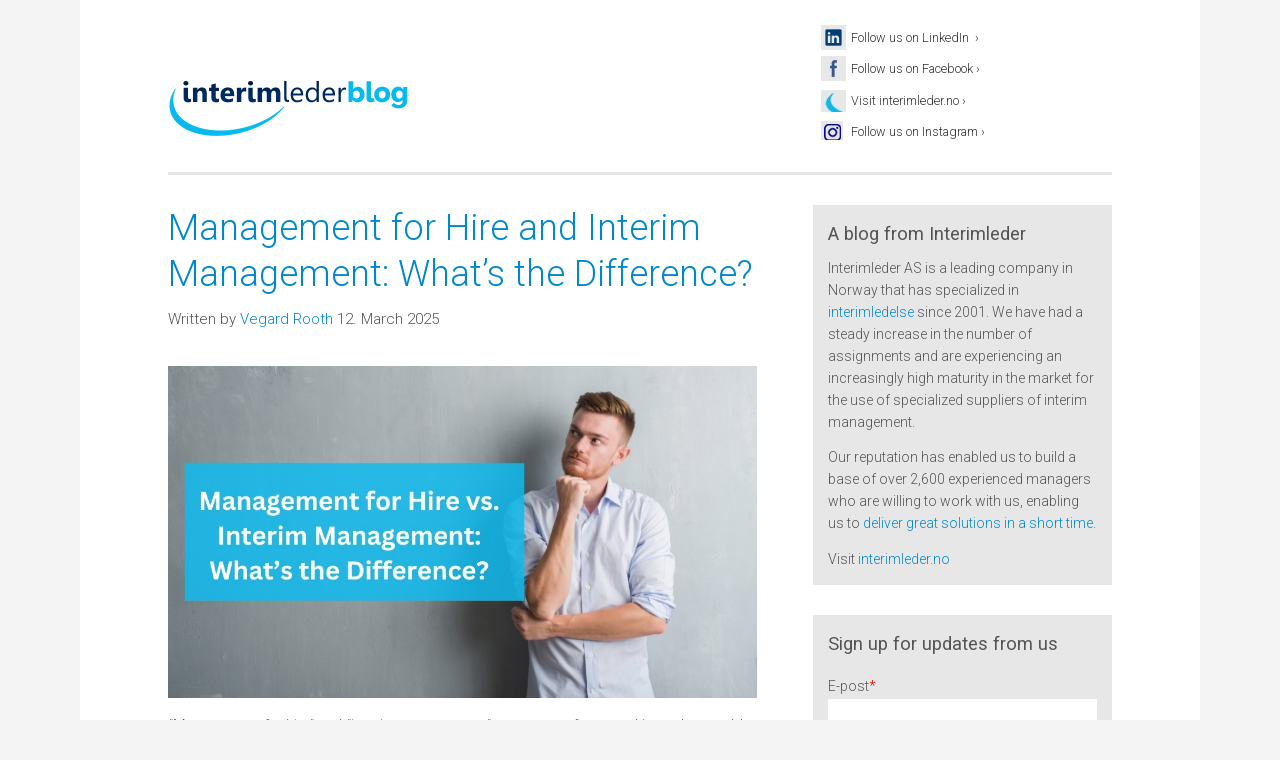

--- FILE ---
content_type: text/html; charset=UTF-8
request_url: https://blogg.interimleder.no/en
body_size: 7268
content:
<!doctype html><!--[if lt IE 7]> <html class="no-js lt-ie9 lt-ie8 lt-ie7" lang="en" > <![endif]--><!--[if IE 7]>    <html class="no-js lt-ie9 lt-ie8" lang="en" >        <![endif]--><!--[if IE 8]>    <html class="no-js lt-ie9" lang="en" >               <![endif]--><!--[if gt IE 8]><!--><html class="no-js" lang="en"><!--<![endif]--><head>
    <meta charset="utf-8">
    <meta http-equiv="X-UA-Compatible" content="IE=edge,chrome=1">
    <meta name="author" content="Interimleder AS">
    <meta name="description" content="En fagblogg om moderne forskningsbasert ledelse og beslektede temaer som interimledelse, HR og bærekraftig ledelse. Få ny oppdatert kunnskap her.">
    <meta name="generator" content="HubSpot">
    <title>Blogg om moderne ledelse og god HR | Interimleder</title>
    <link rel="shortcut icon" href="https://blogg.interimleder.no/hs-fs/file-2241486464-png/images/icon.png">
    
<meta name="viewport" content="width=device-width, initial-scale=1">

    
    <meta property="og:description" content="En fagblogg om moderne forskningsbasert ledelse og beslektede temaer som interimledelse, HR og bærekraftig ledelse. Få ny oppdatert kunnskap her.">
    <meta property="og:title" content="Blogg om moderne ledelse og god HR | Interimleder">
    <meta name="twitter:description" content="En fagblogg om moderne forskningsbasert ledelse og beslektede temaer som interimledelse, HR og bærekraftig ledelse. Få ny oppdatert kunnskap her.">
    <meta name="twitter:title" content="Blogg om moderne ledelse og god HR | Interimleder">

    

    
    <style>
a.cta_button{-moz-box-sizing:content-box !important;-webkit-box-sizing:content-box !important;box-sizing:content-box !important;vertical-align:middle}.hs-breadcrumb-menu{list-style-type:none;margin:0px 0px 0px 0px;padding:0px 0px 0px 0px}.hs-breadcrumb-menu-item{float:left;padding:10px 0px 10px 10px}.hs-breadcrumb-menu-divider:before{content:'›';padding-left:10px}.hs-featured-image-link{border:0}.hs-featured-image{float:right;margin:0 0 20px 20px;max-width:50%}@media (max-width: 568px){.hs-featured-image{float:none;margin:0;width:100%;max-width:100%}}.hs-screen-reader-text{clip:rect(1px, 1px, 1px, 1px);height:1px;overflow:hidden;position:absolute !important;width:1px}
</style>

<link rel="stylesheet" href="/hs/hsstatic/BlogSocialSharingSupport/static-1.258/bundles/project.css">
<link rel="stylesheet" href="https://blogg.interimleder.no/hubfs/hub_generated/module_assets/1/159350860841/1743741314153/module_Google_Search_New.min.css">
<link rel="stylesheet" href="/hs/hsstatic/AsyncSupport/static-1.501/sass/rss_post_listing.css">
    

    

<style type="text/css">
    #hs-eu-decline-button{
        display:none !important;
    }
</style>

<!-- Google tag (gtag.js) -->
<script async src="https://www.googletagmanager.com/gtag/js?id=G-QRZ2BBBC3P"></script>
<script>
  window.dataLayer = window.dataLayer || [];
  function gtag(){dataLayer.push(arguments);}
  gtag('js', new Date());

  gtag('config', 'G-QRZ2BBBC3P');
</script>

<!-- Google Tag Manager -->
<script>(function(w,d,s,l,i){w[l]=w[l]||[];w[l].push({'gtm.start':
new Date().getTime(),event:'gtm.js'});var f=d.getElementsByTagName(s)[0],
j=d.createElement(s),dl=l!='dataLayer'?'&l='+l:'';j.async=true;j.src=
'https://www.googletagmanager.com/gtm.js?id='+i+dl;f.parentNode.insertBefore(j,f);
})(window,document,'script','dataLayer','GTM-TPK8QS7');</script>
<!-- End Google Tag Manager -->

<meta name="google-site-verification" content="MVmbdhyie4d-YxcH7vX89me1lN-MOldV4u4WW_y8uAg">

<!-- Start cookieyes banner -->
<script id="cookieyes" type="text/javascript" src="https://cdn-cookieyes.com/client_data/a6314eeb3a8c93dc5928586d/script.js"></script>
<!-- End cookieyes banner -->
<meta property="og:url" content="https://blogg.interimleder.no/en">
<meta property="og:type" content="blog">
<meta name="twitter:card" content="summary">
<link rel="alternate" type="application/rss+xml" href="https://blogg.interimleder.no/en/rss.xml">
<meta name="twitter:domain" content="blogg.interimleder.no">

<meta http-equiv="content-language" content="en">
<link rel="alternate" hreflang="en" href="https://blogg.interimleder.no/en">
<link rel="alternate" hreflang="en-ca" href="https://blogg.interimleder.no/en-ca">
<link rel="alternate" hreflang="no" href="https://blogg.interimleder.no">
<link rel="stylesheet" href="//7052064.fs1.hubspotusercontent-na1.net/hubfs/7052064/hub_generated/template_assets/DEFAULT_ASSET/1767723259071/template_layout.min.css">


<link rel="stylesheet" href="https://blogg.interimleder.no/hubfs/hub_generated/template_assets/1/2232006782/1743587975305/template_Interimleder-Dec2014-style.css">
<link rel="stylesheet" href="https://blogg.interimleder.no/hubfs/hub_generated/template_assets/1/2349777348/1743587976899/template_Interimleder-blog-secondary.min.css">
<link rel="stylesheet" href="https://blogg.interimleder.no/hubfs/hub_generated/template_assets/1/2367352967/1743587977955/template_interimleder-blog-listings.min.css">


    <meta name="google-site-verification" content="N0rrRviKRQZ06doN6MClWxdbP9APXuyHi6Alw7uS5ko">
    <style type="text/css">
    #hs-eu-decline-button{
        display:none !important;
    }
</style>

<meta name="google-site-verification" content="bfmqKh8x6C6u1IpegTfUEYQSxrcLVecIwQ-prDoK_Q0">

</head>
<body class="blog   hs-content-id-186531992351 hs-blog-listing hs-content-path-en hs-content-name-blogg-interimleder-no-listing-page hs-blog-name-blogg-interimleder-no hs-blog-id-186531992350" style="">
    <div class="header-container-wrapper">
    <div class="header-container container-fluid">

<div class="row-fluid-wrapper row-depth-1 row-number-1 ">
<div class="row-fluid ">
<div class="span12 widget-span widget-type-global_group " style="" data-widget-type="global_group" data-x="0" data-w="12">
<div class="">        <div class="row-fluid-wrapper row-depth-1 row-number-1 ">
        <div class="row-fluid ">
            <div class="span12 widget-span widget-type-cell custom-header-main" style="" data-widget-type="cell" data-x="0" data-w="12">

                <div class="row-fluid-wrapper row-depth-1 row-number-2 ">
                <div class="row-fluid ">
                    <div class="span12 widget-span widget-type-cell page-center" style="" data-widget-type="cell" data-x="0" data-w="12">

                        <div class="row-fluid-wrapper row-depth-2 row-number-1 ">
                        <div class="row-fluid ">
                            <div class="span3 widget-span widget-type-rich_text header-top-icon" style="" data-widget-type="rich_text" data-x="0" data-w="3">
                                <div class="cell-wrapper layout-widget-wrapper">
                                    <span id="hs_cos_wrapper_module_14187095536986601" class="hs_cos_wrapper hs_cos_wrapper_widget hs_cos_wrapper_type_rich_text" style="" data-hs-cos-general-type="widget" data-hs-cos-type="rich_text"></span>
                                </div><!--end layout-widget-wrapper -->
                            </div><!--end widget-span -->
                            <div class="span4 widget-span widget-type-space " style="" data-widget-type="space" data-x="3" data-w="4">
                                <div class="cell-wrapper layout-widget-wrapper">
                                    <span id="hs_cos_wrapper_module_14213971998935835" class="hs_cos_wrapper hs_cos_wrapper_widget hs_cos_wrapper_type_space" style="" data-hs-cos-general-type="widget" data-hs-cos-type="space"></span>
                                </div><!--end layout-widget-wrapper -->
                            </div><!--end widget-span -->
                            <div class="span5 widget-span widget-type-cell header-box" style="" data-widget-type="cell" data-x="7" data-w="5">

                                <div class="row-fluid-wrapper row-depth-3 row-number-1 ">
                                <div class="row-fluid ">
                                    <div class="span12 widget-span widget-type-global_group " style="" data-widget-type="global_group" data-x="0" data-w="12">
<div class="" data-global-widget-path="generated_global_groups/2349588378.html"><div class="row-fluid-wrapper row-depth-1 row-number-1 ">
<div class="row-fluid ">
<div class="span12 widget-span widget-type-cell custom-footer" style="" data-widget-type="cell" data-x="0" data-w="12">

<div class="row-fluid-wrapper row-depth-1 row-number-2 ">
<div class="row-fluid ">
<div class="span12 widget-span widget-type-cell page-center" style="" data-widget-type="cell" data-x="0" data-w="12">

<div class="row-fluid-wrapper row-depth-1 row-number-3 ">
<div class="row-fluid ">
<div class="span12 widget-span widget-type-cell footerbox3" style="" data-widget-type="cell" data-x="0" data-w="12">

<div class="row-fluid-wrapper row-depth-1 row-number-4 ">
<div class="row-fluid ">
<div class="span12 widget-span widget-type-raw_html custom-footer-col3" style="" data-widget-type="raw_html" data-x="0" data-w="12">
<div class="cell-wrapper layout-widget-wrapper">
<span id="hs_cos_wrapper_module_14187319008638006" class="hs_cos_wrapper hs_cos_wrapper_widget hs_cos_wrapper_type_raw_html" style="" data-hs-cos-general-type="widget" data-hs-cos-type="raw_html"><ul>
<li>
<a class="linkedIn" target="_blank" href="https://www.linkedin.com/company/558672">Follow us on LinkedIn
&nbsp;›</a>
</li>
<li>
<a class="facebook" target="_blank" href="https://www.facebook.com/interimleder/">Follow us on Facebook&nbsp;›</a>
</li>
<li>
<a class="favicon" target="_blank" href="https://interimleder.no/?hsLang=en">Visit interimleder.no ›</a>
</li>
<li>
<a class="instagram" target="_blank" href="https://www.instagram.com/interimleder">Follow us on  Instagram&nbsp;›</a>
</li>
</ul></span>
</div><!--end layout-widget-wrapper -->
</div><!--end widget-span -->
</div><!--end row-->
</div><!--end row-wrapper -->

</div><!--end widget-span -->
</div><!--end row-->
</div><!--end row-wrapper -->

</div><!--end widget-span -->
</div><!--end row-->
</div><!--end row-wrapper -->

</div><!--end widget-span -->
</div><!--end row-->
</div><!--end row-wrapper -->
</div>
                                    </div><!--end widget-span -->
                                </div><!--end row-->
                                </div><!--end row-wrapper -->
                            </div><!--end widget-span -->
                    </div><!--end row-->
                    </div><!--end row-wrapper -->
                    <div class="row-fluid-wrapper row-depth-2 row-number-1 ">
                    <div class="row-fluid ">
                        <div class="span12 widget-span widget-type-cell custom-header" style="" data-widget-type="cell" data-x="0" data-w="12">

                            <div class="row-fluid-wrapper row-depth-2 row-number-2 ">
                            <div class="row-fluid ">
                                <div class="span3 widget-span widget-type-rich_text custom-logo" style="" data-widget-type="rich_text" data-x="0" data-w="3">
                                    <div class="cell-wrapper layout-widget-wrapper">
                                        <span id="hs_cos_wrapper_module_1418708347722476" class="hs_cos_wrapper hs_cos_wrapper_widget hs_cos_wrapper_type_rich_text" style="" data-hs-cos-general-type="widget" data-hs-cos-type="rich_text"><a href="https://www.interimleder.com/?hsLang=en"><img title="homelogo" src="https://blogg.interimleder.no/hubfs/Interimdagen%202025/inter_homelogo-2-eng.png" alt="homelogo"></a></span>
                                    </div><!--end layout-widget-wrapper -->
                                </div><!--end widget-span -->
                                <div class="span9 widget-span widget-type-space custom-menu-primary" style="" data-widget-type="space" data-x="3" data-w="9">
                                    <div class="cell-wrapper layout-widget-wrapper">
                                        <span id="hs_cos_wrapper_module_14188852845811295" class="hs_cos_wrapper hs_cos_wrapper_widget hs_cos_wrapper_type_space" style="" data-hs-cos-general-type="widget" data-hs-cos-type="space"></span>
                                    </div><!--end layout-widget-wrapper -->
                                </div><!--end widget-span -->
                            </div><!--end row-->
                            </div><!--end row-wrapper -->
                        </div><!--end widget-span -->
                </div><!--end row-->
                </div><!--end row-wrapper -->
            </div><!--end widget-span -->
    </div><!--end row-->
    </div><!--end row-wrapper -->
</div><!--end widget-span -->
</div><!--end row-->
</div><!--end row-wrapper -->
</div>
</div><!--end widget-span -->
</div><!--end row-->
</div><!--end row-wrapper -->

    </div><!--end header -->
</div><!--end header wrapper -->

<div class="body-container-wrapper">
    <div class="body-container container-fluid">

<div class="row-fluid-wrapper row-depth-1 row-number-1 ">
<div class="row-fluid ">
<div class="span12 widget-span widget-type-cell page-center content-wrapper" style="" data-widget-type="cell" data-x="0" data-w="12">

<div class="row-fluid-wrapper row-depth-1 row-number-2 ">
<div class="row-fluid ">
<div class="span12 widget-span widget-type-raw_html h-line" style="" data-widget-type="raw_html" data-x="0" data-w="12">
<div class="cell-wrapper layout-widget-wrapper">
<span id="hs_cos_wrapper_module_14214108364858003" class="hs_cos_wrapper hs_cos_wrapper_widget hs_cos_wrapper_type_raw_html" style="" data-hs-cos-general-type="widget" data-hs-cos-type="raw_html"></span>
</div><!--end layout-widget-wrapper -->
</div><!--end widget-span -->
</div><!--end row-->
</div><!--end row-wrapper -->

<div class="row-fluid-wrapper row-depth-1 row-number-3 ">
<div class="row-fluid ">
<div class="span8 widget-span widget-type-cell blog-content" style="" data-widget-type="cell" data-x="0" data-w="8">

<div class="row-fluid-wrapper row-depth-1 row-number-4 ">
<div class="row-fluid ">
<div class="span12 widget-span widget-type-blog_content main-blog-content-list" style="" data-widget-type="blog_content" data-x="0" data-w="12">
<div class="blog-section">
    <div class="blog-listing-wrapper cell-wrapper">
        
        <div class="post-listing">
            
            
                <div class="post-item">
                    
                        <div class="post-header">
                            <h1><a href="https://blogg.interimleder.no/en/management-for-hire-and-interim-leadership-whats-the-difference">Management for Hire and Interim Management: What’s the Difference?</a></h1>
                            <p id="hubspot-author_data" class="hubspot-editable" data-hubspot-form-id="author_data" data-hubspot-name="Blog Author">
                              
                              Written by
                              
                                
                                    <a class="author-link" href="https://blogg.interimleder.no/en/author/vegard-rooth">Vegard Rooth</a> 12. March 2025
                                
                            </p>
                            <span id="hs_cos_wrapper_blog_social_sharing" class="hs_cos_wrapper hs_cos_wrapper_widget hs_cos_wrapper_type_blog_social_sharing" style="" data-hs-cos-general-type="widget" data-hs-cos-type="blog_social_sharing">
<div class="hs-blog-social-share">
    <ul class="hs-blog-social-share-list">
        

        

        
    </ul>
 </div>

</span>
                        </div>
                        <div class="post-body clearfix">
                            <!--post summary-->
                            
                                <div class="hs-featured-image-wrapper">
                                    <a href="https://blogg.interimleder.no/en/management-for-hire-and-interim-leadership-whats-the-difference" title="" class="hs-featured-image-link">
                                        <img src="https://blogg.interimleder.no/hubfs/Management%20for%20Hire%20vs.%20Interim%20Management%20What%E2%80%99s%20the%20Difference.jpg" class="hs-featured-image">
                                    </a>
                                </div>
                            
                            <h2 data-start="113" data-end="166"></h2> 
<p data-start="167" data-end="390"><em data-start="167" data-end="190">"Management for hire"</em> and <em data-start="195" data-end="217">"interim management"</em> are terms often used interchangeably when discussing temporary leadership solutions. However, there are important differences between the two that you should be aware of.</p>
                        </div>
                            
                            <a class="more-link" href="https://blogg.interimleder.no/en/management-for-hire-and-interim-leadership-whats-the-difference">
                              
                              Read more &gt;
                              
                            </a>
                                                
                            <div class="custom_listing_comments">
                        
                        
                                
                        
                        0 Comments <a href="https://blogg.interimleder.no/en/management-for-hire-and-interim-leadership-whats-the-difference#comments-listing">Click here to read/write comments</a>
                    </div>
                        
                    
                </div>
            
                <div class="post-item">
                    
                        <div class="post-header">
                            <h1><a href="https://blogg.interimleder.no/en/vision-mission-goals-and-values-building-blocks-for-growth">Vision, Mission, Goals, and Values – Building Blocks for Growth</a></h1>
                            <p id="hubspot-author_data" class="hubspot-editable" data-hubspot-form-id="author_data" data-hubspot-name="Blog Author">
                              
                              Written by
                              
                                
                                    <a class="author-link" href="https://blogg.interimleder.no/en/author/petter-quinsgaard">Petter Quinsgaard</a> 12. March 2025
                                
                            </p>
                            <span id="hs_cos_wrapper_blog_social_sharing" class="hs_cos_wrapper hs_cos_wrapper_widget hs_cos_wrapper_type_blog_social_sharing" style="" data-hs-cos-general-type="widget" data-hs-cos-type="blog_social_sharing">
<div class="hs-blog-social-share">
    <ul class="hs-blog-social-share-list">
        

        

        
    </ul>
 </div>

</span>
                        </div>
                        <div class="post-body clearfix">
                            <!--post summary-->
                            
                                <div class="hs-featured-image-wrapper">
                                    <a href="https://blogg.interimleder.no/en/vision-mission-goals-and-values-building-blocks-for-growth" title="" class="hs-featured-image-link">
                                        <img src="https://blogg.interimleder.no/hubfs/Visjon%2c%20Misjon%2c%20M%C3%A5l%20og%20Verdier%20%E2%80%93%20byggesteiner%20for%20vekst.jpg" class="hs-featured-image">
                                    </a>
                                </div>
                            
                            <p data-start="71" data-end="551">Many businesses invest significant time and resources in defining their vision, mission, goals, and values. The earlier this is done, the easier it is and the greater the value it brings. Unfortunately, too many companies start this work much later than they should—when the business has already "grown up" and they recognize the need for more structure. Fortunately, it's never too late, and this article serves as a starting guide for those ready to take on this crucial task.</p>
                        </div>
                            
                            <a class="more-link" href="https://blogg.interimleder.no/en/vision-mission-goals-and-values-building-blocks-for-growth">
                              
                              Read more &gt;
                              
                            </a>
                                                
                            <div class="custom_listing_comments">
                        
                        
                                
                        
                        0 Comments <a href="https://blogg.interimleder.no/en/vision-mission-goals-and-values-building-blocks-for-growth#comments-listing">Click here to read/write comments</a>
                    </div>
                        
                    
                </div>
            
        </div>

        <div class="blog-pagination">
            
                <a class="all-posts-link" href="https://blogg.interimleder.no/en/all">
                  
                  All posts
                  
                </a>
            
        </div>
    </div>
</div></div>

</div><!--end row-->
</div><!--end row-wrapper -->

</div><!--end widget-span -->
<div class="span4 widget-span widget-type-cell blog-sidebar" style="" data-widget-type="cell" data-x="8" data-w="4">

<div class="row-fluid-wrapper row-depth-1 row-number-5 ">
<div class="row-fluid ">
<div class="span12 widget-span widget-type-cell recent-posts" style="" data-widget-type="cell" data-x="0" data-w="12">

<div class="row-fluid-wrapper row-depth-1 row-number-6 ">
<div class="row-fluid ">
<div class="span12 widget-span widget-type-raw_html text-intro" style="" data-widget-type="raw_html" data-x="0" data-w="12">
<div class="cell-wrapper layout-widget-wrapper">
<span id="hs_cos_wrapper_module_14362531779531335" class="hs_cos_wrapper hs_cos_wrapper_widget hs_cos_wrapper_type_raw_html" style="" data-hs-cos-general-type="widget" data-hs-cos-type="raw_html"><h3>A blog from Interimleder</h3>
<p>
  Interimleder AS is a leading company in Norway that has specialized in <a href="https://interimleder.no/om-interimledelse/?hsLang=en" title="Om interimledelse">interimledelse</a> since 2001. We have had a steady increase in the number of assignments and are experiencing an increasingly high maturity in the market for the use of specialized suppliers of interim management.
</p>
<p>
Our reputation has enabled us to build a base of over 2,600 experienced managers who are willing to work with us, enabling us to <a href="https://interimleder.no/dette-leverer-vi/?hsLang=en" title="Dette leverer vi">deliver great solutions in a short time</a>.
</p></span>
</div><!--end layout-widget-wrapper -->
</div><!--end widget-span -->
</div><!--end row-->
</div><!--end row-wrapper -->

<div class="row-fluid-wrapper row-depth-1 row-number-7 ">
<div class="row-fluid ">
<div class="span12 widget-span widget-type-cta " style="" data-widget-type="cta" data-x="0" data-w="12">
<div class="cell-wrapper layout-widget-wrapper">
<span id="hs_cos_wrapper_module_14362531830591673" class="hs_cos_wrapper hs_cos_wrapper_widget hs_cos_wrapper_type_cta" style="" data-hs-cos-general-type="widget" data-hs-cos-type="cta"><!--HubSpot Call-to-Action Code --><span class="hs-cta-wrapper" id="hs-cta-wrapper-2c0182d7-9db7-4004-bd6b-2e50e54095dd"><span class="hs-cta-node hs-cta-2c0182d7-9db7-4004-bd6b-2e50e54095dd" id="hs-cta-2c0182d7-9db7-4004-bd6b-2e50e54095dd"><!--[if lte IE 8]><div id="hs-cta-ie-element"></div><![endif]--><a href="https://cta-redirect.hubspot.com/cta/redirect/463057/2c0182d7-9db7-4004-bd6b-2e50e54095dd"><img class="hs-cta-img" id="hs-cta-img-2c0182d7-9db7-4004-bd6b-2e50e54095dd" style="border-width:0px;" src="https://no-cache.hubspot.com/cta/default/463057/2c0182d7-9db7-4004-bd6b-2e50e54095dd.png" alt="Visit interimleder.no"></a></span><script charset="utf-8" src="/hs/cta/cta/current.js"></script><script type="text/javascript"> hbspt.cta._relativeUrls=true;hbspt.cta.load(463057, '2c0182d7-9db7-4004-bd6b-2e50e54095dd', {"useNewLoader":"true","region":"na1"}); </script></span><!-- end HubSpot Call-to-Action Code --></span></div><!--end layout-widget-wrapper -->
</div><!--end widget-span -->
</div><!--end row-->
</div><!--end row-wrapper -->

</div><!--end widget-span -->
</div><!--end row-->
</div><!--end row-wrapper -->

<div class="row-fluid-wrapper row-depth-1 row-number-8 ">
<div class="row-fluid ">


</div><!--end row-->
</div><!--end row-wrapper -->

<div class="row-fluid-wrapper row-depth-1 row-number-9 ">
<div class="row-fluid ">


<div class="span12 widget-span widget-type-blog_subscribe blog-subscription" style="" data-widget-type="blog_subscribe" data-x="0" data-w="12">
<div class="cell-wrapper layout-widget-wrapper">
<span id="hs_cos_wrapper_module_17411682425761883" class="hs_cos_wrapper hs_cos_wrapper_widget hs_cos_wrapper_type_blog_subscribe" style="" data-hs-cos-general-type="widget" data-hs-cos-type="blog_subscribe"><h3 id="hs_cos_wrapper_module_17411682425761883_title" class="hs_cos_wrapper form-title" data-hs-cos-general-type="widget_field" data-hs-cos-type="text">Sign up for updates from us</h3>

<div id="hs_form_target_module_17411682425761883_6756"></div>



</span></div><!--end layout-widget-wrapper -->
</div><!--end widget-span -->
    

</div><!--end row-->
</div><!--end row-wrapper -->

<div class="row-fluid-wrapper row-depth-1 row-number-10 ">
<div class="row-fluid ">
<div class="span12 widget-span widget-type-custom_widget search-box" style="" data-widget-type="custom_widget" data-x="0" data-w="12">
<div id="hs_cos_wrapper_module_170955950077338" class="hs_cos_wrapper hs_cos_wrapper_widget hs_cos_wrapper_type_module" style="" data-hs-cos-general-type="widget" data-hs-cos-type="module"><div id="hs-search-module" class="hs-search-module hs-search-module-module_170955950077338">     
  <form class="hs-form">
    <div class="field" role="search">
      <label for="hs-search-module_170955950077338">Search the blog</label>
      <div class="input">
        <input type="text" id="hs-search-module_170955950077338" class="hs-input" value="" placeholder="">
        <button class="hs-button primary" type="button">
          Search
        </button>
      </div>
    </div>
  </form>
   </div>
</div>

</div><!--end widget-span -->
</div><!--end row-->
</div><!--end row-wrapper -->

<div class="row-fluid-wrapper row-depth-1 row-number-11 ">
<div class="row-fluid ">
<div class="span12 widget-span widget-type-cta " style="" data-widget-type="cta" data-x="0" data-w="12">
<div class="cell-wrapper layout-widget-wrapper">
<span id="hs_cos_wrapper_module_14213976609318647" class="hs_cos_wrapper hs_cos_wrapper_widget hs_cos_wrapper_type_cta" style="" data-hs-cos-general-type="widget" data-hs-cos-type="cta"></span></div><!--end layout-widget-wrapper -->
</div><!--end widget-span -->
</div><!--end row-->
</div><!--end row-wrapper -->

<div class="row-fluid-wrapper row-depth-1 row-number-12 ">
<div class="row-fluid ">


</div><!--end row-->
</div><!--end row-wrapper -->

<div class="row-fluid-wrapper row-depth-1 row-number-13 ">
<div class="row-fluid ">


<div class="span12 widget-span widget-type-post_listing recent-posts" style="" data-widget-type="post_listing" data-x="0" data-w="12">
<div class="cell-wrapper layout-widget-wrapper">
<span id="hs_cos_wrapper_module_17411703679242142" class="hs_cos_wrapper hs_cos_wrapper_widget hs_cos_wrapper_type_post_listing" style="" data-hs-cos-general-type="widget" data-hs-cos-type="post_listing"><div class="block">
  <h3>Latest post</h3>
  <div class="widget-module">
    <ul class="hs-hash-420081044-1767772920779">
    </ul>
  </div>
</div>
</span></div><!--end layout-widget-wrapper -->
</div><!--end widget-span -->
    

</div><!--end row-->
</div><!--end row-wrapper -->

<div class="row-fluid-wrapper row-depth-1 row-number-14 ">
<div class="row-fluid ">


</div><!--end row-->
</div><!--end row-wrapper -->

<div class="row-fluid-wrapper row-depth-1 row-number-15 ">
<div class="row-fluid ">


<div class="span12 widget-span widget-type-post_filter topic-posts" style="" data-widget-type="post_filter" data-x="0" data-w="12">
<div class="cell-wrapper layout-widget-wrapper">
<span id="hs_cos_wrapper_module_17411704604962323" class="hs_cos_wrapper hs_cos_wrapper_widget hs_cos_wrapper_type_post_filter" style="" data-hs-cos-general-type="widget" data-hs-cos-type="post_filter"><div class="block">
  <h3>Topics</h3>
  <div class="widget-module">
    <ul>
      
    </ul>
    
  </div>
</div>
</span></div><!--end layout-widget-wrapper -->
</div><!--end widget-span -->
    

</div><!--end row-->
</div><!--end row-wrapper -->

</div><!--end widget-span -->
</div><!--end row-->
</div><!--end row-wrapper -->

</div><!--end widget-span -->
</div><!--end row-->
</div><!--end row-wrapper -->

<div class="row-fluid-wrapper row-depth-1 row-number-16 ">
<div class="row-fluid ">
<div class="span12 widget-span widget-type-custom_widget " style="" data-widget-type="custom_widget" data-x="0" data-w="12">
<div id="hs_cos_wrapper_module_1741264429111186" class="hs_cos_wrapper hs_cos_wrapper_widget hs_cos_wrapper_type_module" style="" data-hs-cos-general-type="widget" data-hs-cos-type="module">
<script src="https://cdnjs.cloudflare.com/ajax/libs/jquery/3.7.1/jquery.min.js" integrity="sha512-v2CJ7UaYy4JwqLDIrZUI/4hqeoQieOmAZNXBeQyjo21dadnwR+8ZaIJVT8EE2iyI61OV8e6M8PP2/4hpQINQ/g==" crossorigin="anonymous" referrerpolicy="no-referrer"></script>
<script>
$(window).on('load',function(){
  setTimeout(function(){
    $('.blog-subscription .hs-richtext.hs-main-font-element span').text('Handling your personal information correctly is important to us. We need your consent to handle your information as described in our privacy statement, and to send you relevant information such as invitations to seminars and tips on relevant professional content.');
    $('.hs_consent_to_store_and_use_info_for_marketing span').html('I consent<span class="hs-form-required">*</span>')
  },500)
})

</script>
</div>

</div><!--end widget-span -->
</div><!--end row-->
</div><!--end row-wrapper -->

    </div><!--end body -->
</div><!--end body wrapper -->

<div class="footer-container-wrapper">
    <div class="footer-container container-fluid">

<div class="row-fluid-wrapper row-depth-1 row-number-1 ">
<div class="row-fluid ">
<div class="span12 widget-span widget-type-global_group footer-bot" style="" data-widget-type="global_group" data-x="0" data-w="12">
<div class="" data-global-widget-path="generated_global_groups/2355678609.html"><div class="row-fluid-wrapper row-depth-1 row-number-1 ">
<div class="row-fluid ">
<div class="span12 widget-span widget-type-cell custom-back-to-top" style="" data-widget-type="cell" data-x="0" data-w="12">

<div class="row-fluid-wrapper row-depth-1 row-number-2 ">
<div class="row-fluid ">
<div class="span12 widget-span widget-type-cell page-center" style="" data-widget-type="cell" data-x="0" data-w="12">

<div class="row-fluid-wrapper row-depth-1 row-number-3 ">
<div class="row-fluid ">
<div class="span12 widget-span widget-type-rich_text " style="" data-widget-type="rich_text" data-x="0" data-w="12">
<div class="cell-wrapper layout-widget-wrapper">
<span id="hs_cos_wrapper_module_14189064728801439" class="hs_cos_wrapper hs_cos_wrapper_widget hs_cos_wrapper_type_rich_text" style="" data-hs-cos-general-type="widget" data-hs-cos-type="rich_text"><a href="#">Top of the page</a></span>
</div><!--end layout-widget-wrapper -->
</div><!--end widget-span -->
</div><!--end row-->
</div><!--end row-wrapper -->

</div><!--end widget-span -->
</div><!--end row-->
</div><!--end row-wrapper -->

</div><!--end widget-span -->
</div><!--end row-->
</div><!--end row-wrapper -->

<div class="row-fluid-wrapper row-depth-1 row-number-4 ">
<div class="row-fluid ">
<div class="span12 widget-span widget-type-cell custom-footer" style="" data-widget-type="cell" data-x="0" data-w="12">

<div class="row-fluid-wrapper row-depth-1 row-number-5 ">
<div class="row-fluid ">
<div class="span12 widget-span widget-type-cell page-center" style="" data-widget-type="cell" data-x="0" data-w="12">

<div class="row-fluid-wrapper row-depth-1 row-number-6 ">
<div class="row-fluid ">
<div class="span8 widget-span widget-type-cell footerbox1" style="" data-widget-type="cell" data-x="0" data-w="8">

<div class="row-fluid-wrapper row-depth-1 row-number-7 ">
<div class="row-fluid ">
<div class="span12 widget-span widget-type-rich_text custom-footer-bottom-logo" style="" data-widget-type="rich_text" data-x="0" data-w="12">
<div class="cell-wrapper layout-widget-wrapper">
<span id="hs_cos_wrapper_module_14187106180309610" class="hs_cos_wrapper hs_cos_wrapper_widget hs_cos_wrapper_type_rich_text" style="" data-hs-cos-general-type="widget" data-hs-cos-type="rich_text"><img src="https://blogg.interimleder.no/hs-fs/hubfs/Interimdagen%202025/inter_homelogo-2-eng.png?width=94&amp;name=inter_homelogo-2-eng.png" width="94" alt="footerlogo" srcset="https://blogg.interimleder.no/hs-fs/hubfs/Interimdagen%202025/inter_homelogo-2-eng.png?width=47&amp;name=inter_homelogo-2-eng.png 47w, https://blogg.interimleder.no/hs-fs/hubfs/Interimdagen%202025/inter_homelogo-2-eng.png?width=94&amp;name=inter_homelogo-2-eng.png 94w, https://blogg.interimleder.no/hs-fs/hubfs/Interimdagen%202025/inter_homelogo-2-eng.png?width=141&amp;name=inter_homelogo-2-eng.png 141w, https://blogg.interimleder.no/hs-fs/hubfs/Interimdagen%202025/inter_homelogo-2-eng.png?width=188&amp;name=inter_homelogo-2-eng.png 188w, https://blogg.interimleder.no/hs-fs/hubfs/Interimdagen%202025/inter_homelogo-2-eng.png?width=235&amp;name=inter_homelogo-2-eng.png 235w, https://blogg.interimleder.no/hs-fs/hubfs/Interimdagen%202025/inter_homelogo-2-eng.png?width=282&amp;name=inter_homelogo-2-eng.png 282w" sizes="(max-width: 94px) 100vw, 94px"></span>
</div><!--end layout-widget-wrapper -->
</div><!--end widget-span -->
</div><!--end row-->
</div><!--end row-wrapper -->

</div><!--end widget-span -->
<div class="span4 widget-span widget-type-cell footerbox3" style="" data-widget-type="cell" data-x="8" data-w="4">

<div class="row-fluid-wrapper row-depth-1 row-number-8 ">
<div class="row-fluid ">
<div class="span12 widget-span widget-type-raw_html custom-footer-col3" style="" data-widget-type="raw_html" data-x="0" data-w="12">
<div class="cell-wrapper layout-widget-wrapper">
<span id="hs_cos_wrapper_module_14187319008638006" class="hs_cos_wrapper hs_cos_wrapper_widget hs_cos_wrapper_type_raw_html" style="" data-hs-cos-general-type="widget" data-hs-cos-type="raw_html"><ul>
<li>
<a class="linkedIn" target="_blank" href="https://www.linkedin.com/company/558672">Follow us on LinkedIn&nbsp;›</a></li>
<li>
<a class="facebook" target="_blank" href="https://www.facebook.com/interimleder/">Follow us on Facebook&nbsp;›</a>
</li>
<li>
<a class="instagram" target="_blank" href="https://www.instagram.com/interimleder">Follow us on Instagram&nbsp;›</a>
</li>
</ul></span>
</div><!--end layout-widget-wrapper -->
</div><!--end widget-span -->
</div><!--end row-->
</div><!--end row-wrapper -->

</div><!--end widget-span -->
</div><!--end row-->
</div><!--end row-wrapper -->

</div><!--end widget-span -->
</div><!--end row-->
</div><!--end row-wrapper -->

</div><!--end widget-span -->
</div><!--end row-->
</div><!--end row-wrapper -->
</div>
</div><!--end widget-span -->
</div><!--end row-->
</div><!--end row-wrapper -->

    </div><!--end footer -->
</div><!--end footer wrapper -->

    
<!-- HubSpot performance collection script -->
<script defer src="/hs/hsstatic/content-cwv-embed/static-1.1293/embed.js"></script>

    <!--[if lte IE 8]>
    <script charset="utf-8" src="https://js.hsforms.net/forms/v2-legacy.js"></script>
    <![endif]-->

<script data-hs-allowed="true" src="/_hcms/forms/v2.js"></script>

  <script data-hs-allowed="true">
      hbspt.forms.create({
          portalId: '463057',
          formId: 'ebafb628-f76a-4e02-94de-25b905df3874',
          formInstanceId: '6756',
          pageId: '186531992351',
          region: 'na1',
          
          pageName: 'Blogg om moderne ledelse og god HR | Interimleder',
          
          contentType: 'listing-page',
          
          formsBaseUrl: '/_hcms/forms/',
          
          
          inlineMessage: "Thank you for signing up!",
          
          css: '',
          target: '#hs_form_target_module_17411682425761883_6756',
          
          formData: {
            cssClass: 'hs-form stacked'
          }
      });
  </script>

<script>
var hsVars = hsVars || {}; hsVars['language'] = 'en';
</script>

<script src="/hs/hsstatic/cos-i18n/static-1.53/bundles/project.js"></script>

<script>
  
    function hsOnReadyGoogleSearch_1080() {
      var url           = 'http://google.com/search?q=site:' + location.protocol + '//' + location.hostname + ' ';
      var $searchModule = document.querySelector('.hs-search-module-module_170955950077338');
      var $input        = $searchModule.querySelector('input');
      var $button       = $searchModule.querySelector('.hs-button.primary');
      if (false) {
          $input.value = decodeURIComponent(location.pathname.split('/').join(' ').split('.').join(' ').split('-').join(' ').split('_').join(''));
      }

      $button.addEventListener('click', function(){
          var newUrl = url + $input.value;
          var win = window.open(newUrl, '_blank');
          if (win) {
              win.focus();
          } else {
              location.href = newUrl;
          }
      });
      $input.addEventListener('keypress', function(e){
          if (e.keyCode !== 13) return;
          e.preventDefault();
          $button.click();
      });
    }

    if (document.readyState === "complete" ||
    (document.readyState !== "loading" && !document.documentElement.doScroll)
    ) {
        hsOnReadyGoogleSearch_1080();
    } else {
        document.addEventListener("DOMContentLoaded", hsOnReadyGoogleSearch_1080);
    }
</script>

<script src="/hs/hsstatic/AsyncSupport/static-1.501/js/post_listing_asset.js"></script>
<script>
  function hsOnReadyPopulateListingFeed_420081044_1767772920779() {
    var options = {
      'id': "420081044-1767772920779",
      'listing_url': "/_hcms/postlisting?blogId=186531992350&maxLinks=10&listingType=recent&orderByViews=false&hs-expires=1799280000&hs-version=2&hs-signature=AJ2IBuF6jTsv_RpKbXVJlGB4rCIA_-FqLA",
      'include_featured_image': false
    };
    window.hsPopulateListingFeed(options);
  }

  if (document.readyState === "complete" ||
      (document.readyState !== "loading" && !document.documentElement.doScroll)
  ) {
    hsOnReadyPopulateListingFeed_420081044_1767772920779();
  } else {
    document.addEventListener("DOMContentLoaded", hsOnReadyPopulateListingFeed_420081044_1767772920779);
  }
</script>


<!-- Start of HubSpot Analytics Code -->
<script type="text/javascript">
var _hsq = _hsq || [];
_hsq.push(["setContentType", "listing-page"]);
_hsq.push(["setCanonicalUrl", "https:\/\/blogg.interimleder.no\/en"]);
_hsq.push(["setPageId", "186531992351"]);
_hsq.push(["setContentMetadata", {
    "contentPageId": 66391665531,
    "legacyPageId": "186531992351",
    "contentFolderId": null,
    "contentGroupId": 186531992350,
    "abTestId": null,
    "languageVariantId": 186531992351,
    "languageCode": "en",
    
    
}]);
</script>

<script type="text/javascript" id="hs-script-loader" async defer src="/hs/scriptloader/463057.js"></script>
<!-- End of HubSpot Analytics Code -->


<script type="text/javascript">
var hsVars = {
    render_id: "a306a2e4-4f3d-4113-920a-b93f7cafb977",
    ticks: 1767772920565,
    page_id: 186531992351,
    
    content_group_id: 186531992350,
    portal_id: 463057,
    app_hs_base_url: "https://app.hubspot.com",
    cp_hs_base_url: "https://cp.hubspot.com",
    language: "en",
    analytics_page_type: "listing-page",
    scp_content_type: "",
    
    analytics_page_id: "186531992351",
    category_id: 7,
    folder_id: 0,
    is_hubspot_user: false
}
</script>


<script defer src="/hs/hsstatic/HubspotToolsMenu/static-1.432/js/index.js"></script>

<!-- start Main.js DO NOT REMOVE --> 

<script src="https://blogg.interimleder.no/hubfs/hub_generated/template_assets/1/2232006807/1743587976693/template_Interimleder-Dec2014-main.js"></script> 

<!-- end Main.js -->

<!-- Google Tag Manager (noscript) -->
<noscript><iframe src="https://www.googletagmanager.com/ns.html?id=GTM-TPK8QS7" height="0" width="0" style="display:none;visibility:hidden"></iframe></noscript>
<!-- End Google Tag Manager (noscript) -->



    
    <!-- Generated by the HubSpot Template Builder - template version 1.03 -->

</body></html>

--- FILE ---
content_type: text/css
request_url: https://blogg.interimleder.no/hubfs/hub_generated/module_assets/1/159350860841/1743741314153/module_Google_Search_New.min.css
body_size: -782
content:
.hide-temp{display:none!important}

--- FILE ---
content_type: text/css
request_url: https://blogg.interimleder.no/hubfs/hub_generated/template_assets/1/2232006782/1743587975305/template_Interimleder-Dec2014-style.css
body_size: 13804
content:
/* @import url('http://example.com/example_style.css'); */
@import url(//fonts.googleapis.com/css?family=Roboto:400,100,100italic,300,300italic,400italic,500,500italic,700,700italic,900,900italic);
/**
 * CSS @imports must be at the top of the file.      
 * Add them above this section.                             
 */



/* ==========================================================================
   HS COS Boilerplate v1.4.0                                
   ========================================================================== */

/* This responsive framework is required for all styles. */
/* Responsive Grid */

.row-fluid {
    width: 100%;
    *zoom: 1;
}

.row-fluid:before, .row-fluid:after {
    display: table;
    content: "";
}

.row-fluid:after {
    clear: both;
}

.row-fluid [class*="span"] {
    display: block;
    float: left;
    width: 100%;
    min-height: 28px;
    margin-left: 2.127659574%;
    *margin-left: 2.0744680846382977%;
    -webkit-box-sizing: border-box;
    -moz-box-sizing: border-box;
    -ms-box-sizing: border-box;
    box-sizing: border-box;
}

.row-fluid [class*="span"]:first-child {
    margin-left: 0;
}

.row-fluid .span12 {
    width: 99.99999998999999%;
    *width: 99.94680850063828%;
}

.row-fluid .span11 {
    width: 91.489361693%;
    *width: 91.4361702036383%;
}

.row-fluid .span10 {
    width: 82.97872339599999%;
    *width: 82.92553190663828%;
}

.row-fluid .span9 {
    width: 74.468085099%;
    *width: 74.4148936096383%;
}

.row-fluid .span8 {
    width: 65.95744680199999%;
    *width: 65.90425531263828%;
}

.row-fluid .span7 {
    width: 57.446808505%;
    *width: 57.3936170156383%;
}

.row-fluid .span6 {
    width: 48.93617020799999%;
    *width: 48.88297871863829%;
}

.row-fluid .span5 {
    width: 40.425531911%;
    *width: 40.3723404216383%;
}

.row-fluid .span4 {
    width: 31.914893614%;
    *width: 31.8617021246383%;
}

.row-fluid .span3 {
    width: 23.404255317%;
    *width: 23.3510638276383%;
}

.row-fluid .span2 {
    width: 14.89361702%;
    *width: 14.8404255306383%;
}

.row-fluid .span1 {
    width: 6.382978723%;
    *width: 6.329787233638298%;
}

.container-fluid {
    *zoom: 1;
}

.container-fluid:before, .container-fluid:after {
    display: table;
    content: "";
}

.container-fluid:after {
    clear: both;
}

@media (max-width: 767px) {
    .row-fluid {
        width: 100%;
    }

    .row-fluid [class*="span"] {
        display: block;
        float: none;
        width: auto;
        margin-left: 0;
    }
}

@media (min-width: 768px) and (max-width: 1139px) {
    .row-fluid {
        width: 100%;
        *zoom: 1;
    }

    .row-fluid:before, .row-fluid:after {
        display: table;
        content: "";
    }

    .row-fluid:after {
        clear: both;
    }

    .row-fluid [class*="span"] {
        display: block;
        float: left;
        width: 100%;
        min-height: 28px;
        margin-left: 2.762430939%;
        *margin-left: 2.709239449638298%;
        -webkit-box-sizing: border-box;
        -moz-box-sizing: border-box;
        -ms-box-sizing: border-box;
        box-sizing: border-box;
    }

    .row-fluid [class*="span"]:first-child {
        margin-left: 0;
    }

    .row-fluid .span12 {
        width: 99.999999993%;
        *width: 99.9468085036383%;
    }

    .row-fluid .span11 {
        width: 91.436464082%;
        *width: 91.38327259263829%;
    }

    .row-fluid .span10 {
        width: 82.87292817100001%;
        *width: 82.8197366816383%;
    }

    .row-fluid .span9 {
        width: 74.30939226%;
        *width: 74.25620077063829%;
    }

    .row-fluid .span8 {
        width: 65.74585634900001%;
        *width: 65.6926648596383%;
    }

    .row-fluid .span7 {
        width: 57.182320438000005%;
        *width: 57.129128948638304%;
    }

    .row-fluid .span6 {
        width: 48.618784527%;
        *width: 48.5655930376383%;
    }

    .row-fluid .span5 {
        width: 40.055248616%;
        *width: 40.0020571266383%;
    }

    .row-fluid .span4 {
        width: 31.491712705%;
        *width: 31.4385212156383%;
    }

    .row-fluid .span3 {
        width: 22.928176794%;
        *width: 22.874985304638297%;
    }

    .row-fluid .span2 {
        width: 14.364640883%;
        *width: 14.311449393638298%;
    }

    .row-fluid .span1 {
        width: 5.801104972%;
        *width: 5.747913482638298%;
    }
}

@media (min-width: 1280px) {
    .row-fluid {
        width: 100%;
        *zoom: 1;
    }

    .row-fluid:before, .row-fluid:after {
        display: table;
        content: "";
    }

    .row-fluid:after {
        clear: both;
    }

    .row-fluid [class*="span"] {
        display: block;
        float: left;
        width: 100%;
        min-height: 28px;
        margin-left: 2.564102564%;
        *margin-left: 2.510911074638298%;
        -webkit-box-sizing: border-box;
        -moz-box-sizing: border-box;
        -ms-box-sizing: border-box;
        box-sizing: border-box;
    }

    .row-fluid [class*="span"]:first-child {
        margin-left: 0;
    }

    .row-fluid .span12 {
        width: 100%;
        *width: 99.94680851063829%;
    }

    .row-fluid .span11 {
        width: 91.45299145300001%;
        *width: 91.3997999636383%;
    }

    .row-fluid .span10 {
        width: 82.905982906%;
        *width: 82.8527914166383%;
    }

    .row-fluid .span9 {
        width: 74.358974359%;
        *width: 74.30578286963829%;
    }

    .row-fluid .span8 {
        width: 65.81196581200001%;
        *width: 65.7587743226383%;
    }

    .row-fluid .span7 {
        width: 57.264957265%;
        *width: 57.2117657756383%;
    }

    .row-fluid .span6 {
        width: 48.717948718%;
        *width: 48.6647572286383%;
    }

    .row-fluid .span5 {
        width: 40.170940171000005%;
        *width: 40.117748681638304%;
    }

    .row-fluid .span4 {
        width: 31.623931624%;
        *width: 31.5707401346383%;
    }

    .row-fluid .span3 {
        width: 23.076923077%;
        *width: 23.0237315876383%;
    }

    .row-fluid .span2 {
        width: 14.529914530000001%;
        *width: 14.4767230406383%;
    }

    .row-fluid .span1 {
        width: 5.982905983%;
        *width: 5.929714493638298%;
    }
}

/* Clearfix */

.clearfix {
    *zoom: 1;
}

.clearfix:before, .clearfix:after {
    display: table;
    content: "";
}

.clearfix:after {
    clear: both;
}

/* Visibilty Classes */

.hide {
    display: none;
}

.show {
    display: block;
}

.invisible {
    visibility: hidden;
}

.hidden {
    display: none;
    visibility: hidden;
}

/* Responsive Visibilty Classes */

.visible-phone {
    display: none !important;
}

.visible-tablet {
    display: none !important;
}

.hidden-desktop {
    display: none !important;
}

@media (max-width: 767px) {
    .visible-phone {
        display: inherit !important;
    }

    .hidden-phone {
        display: none !important;
    }

    .hidden-desktop {
        display: inherit !important;
    }

    .visible-desktop {
        display: none !important;
    }
}

@media (min-width: 768px) and (max-width: 1139px) {
    .visible-tablet {
        display: inherit !important;
    }

    .hidden-tablet {
        display: none !important;
    }

    .hidden-desktop {
        display: inherit !important;
    }

    .visible-desktop {
        display: none !important ;
    }
}
/* Images */
img {
    max-width: 100%;
    height: auto;
    border: 0;
    -ms-interpolation-mode: bicubic;
    vertical-align: bottom; /* Suppress the space beneath the baseline */
}

img.alignRight{
    margin: 0 0 5px 15px;
}

img.alignLeft{
    margin: 0 15px 5px 0;
}

/* Reduces min-height on bootstrap structure */
.row-fluid [class*="span"] { min-height: 1px; }

/* Blog Social Sharing */
.hs-blog-social-share .hs-blog-social-share-list {
  margin: 0;
}
.hs-blog-social-share .hs-blog-social-share-list .hs-blog-social-share-item {
  height: 30px;
}
@media (max-width: 479px){
.hs-blog-social-share .hs-blog-social-share-list .hs-blog-social-share-item:nth-child(2) {
    float: none !important; /* Stack social icons into two rows on phones */
  }
}
.hs-blog-social-share .hs-blog-social-share-list .hs-blog-social-share-item .fb-like > span{
  vertical-align: top !important; /* Aligns Facebook icon with other social media icons */
}

/* Videos */
video {
    max-width: 100%;
    height: auto;
}

/* Date Picker */
#calroot {
    width: 202px !important;
    line-height: normal;
}
#calroot,
#calroot *,
#calroot *:before,
#calroot *:after {
    -webkit-box-sizing: content-box;
    -moz-box-sizing: content-box;
    box-sizing: content-box;
}
 
#calroot select {
    min-height: 0 !important;
    padding: 1px 2px !important;
    font-family: "Lucida Grande", "Lucida Sans Unicode", "Bitstream Vera Sans", "Trebuchet MS", Verdana, sans-serif !important;
    font-size: 10px !important;
    line-height: 18px !important;
    font-weight: normal !important;
}
 
#caldays {
    margin-bottom: 4px;
}

/* Embed Container (iFrame, Object, Embed) */
.hs-responsive-embed {
    position: relative;
    height: 0;
    overflow: hidden;
    padding-top: 0;
    padding-left: 0;
    padding-right: 0;
}
.hs-responsive-embed iframe, 
.hs-responsive-embed object, 
.hs-responsive-embed embed {
    position: absolute;
    top: 0;
    left: 0;
    width: 100%;
    height: 100%;
    border: 0;
}
.hs-responsive-embed,
.hs-responsive-embed.hs-responsive-embed-youtube,
.hs-responsive-embed.hs-responsive-embed-wistia,
.hs-responsive-embed.hs-responsive-embed-vimeo {
    padding-bottom: 56.25%;
}
.hs-responsive-embed.hs-responsive-embed-instagram {
    padding-bottom: 116.01%;
}
.hs-responsive-embed.hs-responsive-embed-pinterest {
    height: auto;
    overflow: visible;
    padding: 0;
}
.hs-responsive-embed.hs-responsive-embed-pinterest iframe {
    position: static;
    width: auto;
    height: auto;
}
iframe[src^="http://www.slideshare.net/slideshow/embed_code/"] {
    width: 100%;
    max-width: 100%;
}
@media (max-width: 568px) {
    iframe {
        max-width: 100%;
    }
}

/* Forms */
textarea,
input[type="text"],
input[type="password"],
input[type="datetime"],
input[type="datetime-local"],
input[type="date"],
input[type="month"],
input[type="time"],
input[type="week"],
input[type="number"],
input[type="email"],
input[type="url"],
input[type="search"],
input[type="tel"],
input[type="color"]
select {
    display: inline-block;
    -webkit-box-sizing: border-box;
    -moz-box-sizing: border-box;
    box-sizing: border-box;
}

/* System Template Forms */
#email-prefs-form .email-edit {
    width: 100% !important;
    max-width: 507px !important;
}
#hs-pwd-widget-password {
    height: auto !important;
}

/* Menus */
.hs-menu-wrapper ul {
    padding: 0;
}

/* Horizontal Menu
   ========================================================================== */

.hs-menu-wrapper.hs-menu-flow-horizontal ul {
    list-style: none;
    margin: 0;
}
.hs-menu-wrapper.hs-menu-flow-horizontal > ul {
    display: inline-block;
}
.hs-menu-wrapper.hs-menu-flow-horizontal > ul:before {
    content: " ";
    display: table;
}
.hs-menu-wrapper.hs-menu-flow-horizontal > ul:after {
    content: " ";
    display: table;
    clear: both;
}
.hs-menu-wrapper.hs-menu-flow-horizontal > ul li.hs-menu-depth-1 {
    float: left;
}
.hs-menu-wrapper.hs-menu-flow-horizontal > ul li a {
    display: inline-block;
}
.hs-menu-wrapper.hs-menu-flow-horizontal > ul li.hs-item-has-children {
    position: relative;
}
.hs-menu-wrapper.hs-menu-flow-horizontal.flyouts > ul li.hs-item-has-children ul.hs-menu-children-wrapper {
    visibility: hidden;
    opacity: 0;
    -webkit-transition: opacity 0.4s;
    position: absolute;
    z-index: 10;
    left: 0;
}
.hs-menu-wrapper.hs-menu-flow-horizontal > ul li.hs-item-has-children ul.hs-menu-children-wrapper li a {
    display: block;
    white-space: nowrap;
}
.hs-menu-wrapper.hs-menu-flow-horizontal.flyouts > ul li.hs-item-has-children ul.hs-menu-children-wrapper li.hs-item-has-children ul.hs-menu-children-wrapper {
    left: 100%;
    top: 0;
}
.hs-menu-wrapper.hs-menu-flow-horizontal.flyouts > ul li.hs-item-has-children:hover > ul.hs-menu-children-wrapper {
    opacity: 1;
    visibility: visible;
}
.row-fluid-wrapper:last-child .hs-menu-wrapper.hs-menu-flow-horizontal > ul {
    margin-bottom: 0;
}
.hs-menu-wrapper.hs-menu-flow-horizontal.hs-menu-show-active-branch {
    position: relative;
}
.hs-menu-wrapper.hs-menu-flow-horizontal.hs-menu-show-active-branch > ul {
    margin-bottom: 0;
}
.hs-menu-wrapper.hs-menu-flow-horizontal.hs-menu-show-active-branch > ul li.hs-item-has-children {
    position: static;
}
.hs-menu-wrapper.hs-menu-flow-horizontal.hs-menu-show-active-branch > ul li.hs-item-has-children ul.hs-menu-children-wrapper {
    display: none;
}
.hs-menu-wrapper.hs-menu-flow-horizontal.hs-menu-show-active-branch > ul li.hs-item-has-children.active-branch > ul.hs-menu-children-wrapper {
    display: block;
    visibility: visible;
    opacity: 1;
}
.hs-menu-wrapper.hs-menu-flow-horizontal.hs-menu-show-active-branch > ul li.hs-item-has-children.active-branch > ul.hs-menu-children-wrapper:before {
    content: " ";
    display: table;
}
.hs-menu-wrapper.hs-menu-flow-horizontal.hs-menu-show-active-branch > ul li.hs-item-has-children.active-branch > ul.hs-menu-children-wrapper:after {
    content: " ";
    display: table;
    clear: both;
}
.hs-menu-wrapper.hs-menu-flow-horizontal.hs-menu-show-active-branch > ul li.hs-item-has-children.active-branch > ul.hs-menu-children-wrapper > li {
    float: left;
}
.hs-menu-wrapper.hs-menu-flow-horizontal.hs-menu-show-active-branch > ul li.hs-item-has-children.active-branch > ul.hs-menu-children-wrapper > li a {
    display: inline-block;
}

/* Vertical Menu
   ========================================================================== */ 

.hs-menu-wrapper.hs-menu-flow-vertical {
    width: 100%;
}
.hs-menu-wrapper.hs-menu-flow-vertical ul {
    list-style: none;
    margin: 0;
}
.hs-menu-wrapper.hs-menu-flow-vertical li a {
    display: block;
}
.hs-menu-wrapper.hs-menu-flow-vertical > ul {
    margin-bottom: 0;
}
.hs-menu-wrapper.hs-menu-flow-vertical > ul li.hs-menu-depth-1 > a {
    width: auto;
}
.hs-menu-wrapper.hs-menu-flow-vertical > ul li.hs-item-has-children {
    position: relative;
}

/* Flyouts */
.hs-menu-wrapper.hs-menu-flow-vertical.flyouts > ul li.hs-item-has-children ul.hs-menu-children-wrapper {
    visibility: hidden;
    opacity: 0;
    -webkit-transition: opacity 0.4s;
    position: absolute;
    z-index: 10;
    left: 0;
}
.hs-menu-wrapper.hs-menu-flow-vertical > ul li.hs-item-has-children ul.hs-menu-children-wrapper li a {
    display: block;
    white-space: nowrap;
}
.hs-menu-wrapper.hs-menu-flow-vertical.flyouts > ul li.hs-item-has-children ul.hs-menu-children-wrapper {
    left: 100%;
    top: 0;
}
.hs-menu-wrapper.hs-menu-flow-vertical.flyouts > ul li.hs-item-has-children:hover > ul.hs-menu-children-wrapper {
    opacity: 1;
    visibility: visible;
}


@media (max-width: 767px) {
    .hs-menu-wrapper, .hs-menu-wrapper * {
        -webkit-box-sizing: border-box;
        -moz-box-sizing: border-box;
        box-sizing: border-box;
        display: block;
        width: 100%;
    }
    .hs-menu-wrapper.hs-menu-flow-horizontal ul {
        list-style: none;
        margin: 0;
        display: block;
    }
    .hs-menu-wrapper.hs-menu-flow-horizontal > ul {
        display: block;
    }
    .hs-menu-wrapper.hs-menu-flow-horizontal > ul li.hs-menu-depth-1 {
        float: none;
    }
    .hs-menu-wrapper.hs-menu-flow-horizontal > ul li a,
    .hs-menu-wrapper.hs-menu-flow-horizontal > ul li.hs-item-has-children ul.hs-menu-children-wrapper li a,
    .hs-menu-wrapper.hs-menu-flow-horizontal.hs-menu-show-active-branch > ul li.hs-item-has-children.active-branch > ul.hs-menu-children-wrapper > li a {
        display: block;
    }

    /* Stacking Horizontal Nav for Mobile */
    .hs-menu-wrapper.hs-menu-flow-horizontal>ul li.hs-item-has-children ul.hs-menu-children-wrapper {
        visibility: visible !important;
        opacity: 1 !important;
        position: static !important;
    }
    .hs-menu-wrapper.hs-menu-flow-horizontal ul ul ul {
        padding: 0;
    }
    .hs-menu-wrapper.hs-menu-flow-horizontal>ul li.hs-item-has-children ul.hs-menu-children-wrapper li a {
        white-space: normal;
    }

    /* Stacking Vertical Nav for Mobile */
    .hs-menu-wrapper.hs-menu-flow-vertical.flyouts > ul li.hs-item-has-children ul.hs-menu-children-wrapper  {
        position: static;
        opacity: 1;
        visibility: visible;
    }
}

.hs-menu-wrapper.hs-menu-flow-vertical.no-flyouts .hs-menu-children-wrapper {
    visibility: visible;
    opacity: 1;
}
.hs-menu-wrapper.hs-menu-flow-horizontal.no-flyouts > ul li.hs-item-has-children ul.hs-menu-children-wrapper {
    display: block;
    visibility: visible;
    opacity: 1;
}

/* Space Module */
.widget-type-space {
    visibility: hidden;
}

/* Blog Author Section */
.hs-author-social-links {
    display: inline-block;
}
.hs-author-social-links a.hs-author-social-link {
    width: 24px;
    height: 24px;
    border-width: 0px;
    border: 0px;
    line-height: 24px;
    background-size: 24px 24px;
    background-repeat: no-repeat;
    display: inline-block;
    text-indent: -99999px;
}
.hs-author-social-links a.hs-author-social-link.hs-social-facebook {
    background-image: url("//static.hubspot.com/final/img/common/icons/social/facebook-24x24.png");
}
.hs-author-social-links a.hs-author-social-link.hs-social-linkedin {
    background-image: url("//static.hubspot.com/final/img/common/icons/social/linkedin-24x24.png");
}
.hs-author-social-links a.hs-author-social-link.hs-social-twitter {
    background-image: url("//static.hubspot.com/final/img/common/icons/social/twitter-24x24.png");
}
.hs-author-social-links a.hs-author-social-link.hs-social-google-plus {
    background-image: url("//static.hubspot.com/final/img/common/icons/social/googleplus-24x24.png");
}

/* Fix for CTA border box issue */
.hs-cta-wrapper a {
box-sizing: content-box;
-moz-box-sizing: content-box;
-webkit-box-sizing: content-box;
}

/*
 * jQuery FlexSlider v2.0
 * http://www.woothemes.com/flexslider/
 *
 * Copyright 2012 WooThemes
 * Free to use under the GPLv2 license.
 * http://www.gnu.org/licenses/gpl-2.0.html
 *
 * Contributing author: Tyler Smith (@mbmufffin)
 */

/* Wrapper */
.hs_cos_wrapper_type_image_slider {
    display: block;
    overflow: hidden
}

/* Browser Resets */
.hs_cos_flex-container a:active,
.hs_cos_flex-slider a:active,
.hs_cos_flex-container a:focus,
.hs_cos_flex-slider a:focus  {outline: none;}
.hs_cos_flex-slides,
.hs_cos_flex-control-nav,
.hs_cos_flex-direction-nav {margin: 0; padding: 0; list-style: none;}

/* FlexSlider Necessary Styles
*********************************/
.hs_cos_flex-slider {margin: 0; padding: 0;}
.hs_cos_flex-slider .hs_cos_flex-slides > li {display: none; -webkit-backface-visibility: hidden; position: relative;} /* Hide the slides before the JS is loaded. Avoids image jumping */
.hs_cos_flex-slider .hs_cos_flex-slides img {width: 100%; display: block; border-radius: 0px;}
.hs_cos_flex-pauseplay span {text-transform: capitalize;}

/* Clearfix for the .hs_cos_flex-slides element */
.hs_cos_flex-slides:after {content: "."; display: block; clear: both; visibility: hidden; line-height: 0; height: 0;}
html[xmlns] .hs_cos_flex-slides {display: block;}
* html .hs_cos_flex-slides {height: 1%;}

/* No JavaScript Fallback */
/* If you are not using another script, such as Modernizr, make sure you
 * include js that eliminates this class on page load */

/* FlexSlider Default Theme
*********************************/
.hs_cos_flex-slider {margin: 0 0 60px; background: #fff; border: 0; position: relative; -webkit-border-radius: 4px; -moz-border-radius: 4px; -o-border-radius: 4px; border-radius: 4px; zoom: 1;}
.hs_cos_flex-viewport {max-height: 2000px; -webkit-transition: all 1s ease; -moz-transition: all 1s ease; transition: all 1s ease;}
.loading .hs_cos_flex-viewport {max-height: 300px;}
.hs_cos_flex-slider .hs_cos_flex-slides {zoom: 1;}

.carousel li {margin-right: 5px}


/* Direction Nav */
.hs_cos_flex-direction-nav {*height: 0;}
.hs_cos_flex-direction-nav a {width: 30px; height: 30px; margin: -20px 0 0; display: block; background: url(http://cdn2.hubspotqa.com/local/hub/124/file-52894-png/bg_direction_nav.png) no-repeat 0 0; position: absolute; top: 50%; z-index: 10; cursor: pointer; text-indent: -9999px; opacity: 0; -webkit-transition: all .3s ease;}
.hs_cos_flex-direction-nav .hs_cos_flex-next {background-position: 100% 0; right: -36px; }
.hs_cos_flex-direction-nav .hs_cos_flex-prev {left: -36px;}
.hs_cos_flex-slider:hover .hs_cos_flex-next {opacity: 0.8; right: 5px;}
.hs_cos_flex-slider:hover .hs_cos_flex-prev {opacity: 0.8; left: 5px;}
.hs_cos_flex-slider:hover .hs_cos_flex-next:hover, .hs_cos_flex-slider:hover .hs_cos_flex-prev:hover {opacity: 1;}
.hs_cos_flex-direction-nav .hs_cos_flex-disabled {opacity: .3!important; filter:alpha(opacity=30); cursor: default;}

/* Direction Nav for the Thumbnail Carousel */
.hs_cos_flex_thumbnavs-direction-nav {
    margin: 0px;
    padding: 0px;
    list-style: none;
    }
.hs_cos_flex_thumbnavs-direction-nav {*height: 0;}
.hs_cos_flex_thumbnavs-direction-nav a {width: 30px; height: 140px; margin: -60px 0 0; display: block; background: url(http://cdn2.hubspotqa.com/local/hub/124/file-52894-png/bg_direction_nav.png) no-repeat 0 40%; position: absolute; top: 50%; z-index: 10; cursor: pointer; text-indent: -9999px; opacity: 1; -webkit-transition: all .3s ease;}
.hs_cos_flex_thumbnavs-direction-nav .hs_cos_flex_thumbnavs-next {background-position: 100% 40%; right: 0px; }
.hs_cos_flex_thumbnavs-direction-nav .hs_cos_flex_thumbnavs-prev {left: 0px;}
.hs-cos-flex-slider-control-panel img { cursor: pointer; }
.hs-cos-flex-slider-control-panel img:hover { opacity:.8; }
.hs-cos-flex-slider-control-panel { margin-top: -30px; }



/* Control Nav */
.hs_cos_flex-control-nav {width: 100%; position: absolute; bottom: -40px; text-align: center;}
.hs_cos_flex-control-nav li {margin: 0 6px; display: inline-block; zoom: 1; *display: inline;}
.hs_cos_flex-control-paging li a {width: 11px; height: 11px; display: block; background: #666; background: rgba(0,0,0,0.5); cursor: pointer; text-indent: -9999px; -webkit-border-radius: 20px; -moz-border-radius: 20px; -o-border-radius: 20px; border-radius: 20px; box-shadow: inset 0 0 3px rgba(0,0,0,0.3);}
.hs_cos_flex-control-paging li a:hover { background: #333; background: rgba(0,0,0,0.7); }
.hs_cos_flex-control-paging li a.hs_cos_flex-active { background: #000; background: rgba(0,0,0,0.9); cursor: default; }

.hs_cos_flex-control-thumbs {margin: 5px 0 0; position: static; overflow: hidden;}
.hs_cos_flex-control-thumbs li {width: 25%; float: left; margin: 0;}
.hs_cos_flex-control-thumbs img {width: 100%; display: block; opacity: .7; cursor: pointer;}
.hs_cos_flex-control-thumbs img:hover {opacity: 1;}
.hs_cos_flex-control-thumbs .hs_cos_flex-active {opacity: 1; cursor: default;}

@media screen and (max-width: 860px) {
  .hs_cos_flex-direction-nav .hs_cos_flex-prev {opacity: 1; left: 0;}
  .hs_cos_flex-direction-nav .hs_cos_flex-next {opacity: 1; right: 0;}
}

.hs_cos_flex-slider .caption {
    background-color: black;
    position: static;
    font-size: 2em;
    line-height: 1.1em;
    color: white;
    padding: 0px 5% 0px 5%;
    width: 100%;
    top: 40%;
    text-align: center;
}

.hs_cos_flex-slider .superimpose .caption {
    color: white;
    font-size: 3em;
    line-height: 1.1em;
    position: absolute;
    padding: 0px 5% 0px 5%;
    width: 90%;
    top: 40%;
    text-align: center;
    background-color: transparent;
}

@media all and (max-width: 400px) {
    .hs_cos_flex-slider .superimpose .caption {
        background-color: black;
        position: static;
        font-size: 2em;
        line-height: 1.1em;
        color: white;
        width: 90%;
        padding: 0px 5% 0px 5%;
        top: 40%;
        text-align: center;
    }
}

.hs_cos_flex-slider h1,
.hs_cos_flex-slider h2,
.hs_cos_flex-slider h3,
.hs_cos_flex-slider h4,
.hs_cos_flex-slider h5,
.hs_cos_flex-slider h6,
.hs_cos_flex-slider p {
    color: white;
}

/* Thumbnail only version of the gallery */
.hs-gallery-thumbnails li {
    display: inline-block;
    margin: 0px;
    padding: 0px;
    margin-right:-4px;
}
.hs-gallery-thumbnails.fixed-height li img {
    max-height: 150px;
    margin: 0px;
    padding: 0px;
    border-width: 0px;
}


/* responsive pre elements */

pre {
    overflow-x: auto;
}

/* responsive pre tables */

table pre {
    white-space: pre-wrap;
}

/* adding minimal spacing for blog comments */
.comment {
    margin: 10px 0 10px 0;
}

/* make sure lines with no whitespace don't interefere with layout */
.hs_cos_wrapper_type_rich_text,
.hs_cos_wrapper_type_text,
.hs_cos_wrapper_type_header,
.hs_cos_wrapper_type_section_header,
.hs_cos_wrapper_type_raw_html,
.hs_cos_wrapper_type_raw_jinja,
.hs_cos_wrapper_type_page_footer {
    word-wrap: break-word;
}

@media all and (max-width: 400px) {
/* beat recaptcha into being responsive, !importants and specificity are necessary */
#captcha_wrapper,
#recaptcha_area,
#recaptcha_area table#recaptcha_table,
#recaptcha_area table#recaptcha_table .recaptcha_r1_c1
{ width: auto !important; overflow: hidden; }
#recaptcha_area table#recaptcha_table .recaptcha_r4_c4
{ width: 67px !important; }
#recaptcha_area table#recaptcha_table #recaptcha_image
{ width:280px !important; }
}

/* These includes are optional, but helpful. */
/* HTML 5 Reset */

article, aside, details, figcaption, figure, footer, header, hgroup, nav, section {
    display: block;
}

audio, canvas, video {
    display: inline-block;
    *display: inline;
    *zoom: 1;
}

audio:not([controls]) {
    display: none;
}

/* Support migrations from wordpress */

.wp-float-left {
    float: left;
    margin: 0 20px 20px 0;
}

.wp-float-right {
    float: right;
    margin: 0 0 20px 20px;
}

/* Responsive Google Maps */

#map_canvas img, .google-maps img {
    max-width: none;
}

/* line height fix for reCaptcha theme */
#recaptcha_table td {line-height: 0;}
.recaptchatable #recaptcha_response_field {min-height: 0;line-height: 12px;} 



/* ==========================================================================

   Index:         

  1. BASE STYLES   
    - Variables
    - Macros
    - Base
    - Typography

  2. COS STRUCTURE
    - Structure
    - Cookie policy
    - Header
    - Content
    - Footer

  3. MAIN NAVIGATION
    - Custom Menu Primary
    - Mobile Menu

  4. TEMPLATE MODULE CLASSES
    - Common Template Classes
    - Site Pages
    - Landing Pages
    - System Pages

  5. COS COMPONENTS
    - Blog
    - Forms
    - Buttons

  6. MISCELLANOUS

  7. MOBILE MEDIA QUERIES

   ========================================================================== */








/* ==========================================================================


   1. BASE STYLES                                             


   ========================================================================== */





/* ==========================================================================
   Variables                                               
   ========================================================================== */


/**
 * Find the most consistently used font styles, colors, and container widths 
 * for your site and assign them to the jinja variables below for easy use 
 * and reference. 
 *
 * Apply the variable as shown below.  Ignore the jingja comment tags.
 *
 * 
 */

/* Colors */
    /*  */
    /*  */
    /*  */
    /*  */
    /*  */
    /*  */

/* Typography */
            /*  */
                         /*  */
                          /*  */
 /*  */

/* Containers */
 /* Used on '.page-center' in 'Base' and in the 'Portrait tablet to landscape and desktop' media query */




/* ==========================================================================
   Macros                                                  
   ========================================================================== */


/** 
  * Create jinja macros for CSS3 properties that need browser prefixes.
  *
  * Apply the style as shown below on it's own CSS property line.  
  * Ignore the jinja comment tags. 
  *
  * 
  */

 

/** 
  * Example of how to apply the above macro (ignore the jinja comment tags):
  *
  * a {
  *   color: red;
  *   font-size: 12px;
  *    
  * }
  */




/* ==========================================================================
   Base                                                    
   ========================================================================== */


/** 
 * Box Sizing
 * 
 * Applies a natural box layout model to all elements so that width and padding 
 * are essentially combined, making responsive styles easier to manage.
 */

*, *:before, *:after {
  -moz-box-sizing: border-box; -webkit-box-sizing: border-box; box-sizing: border-box;
}

html, body {
  min-height: 100%;
  margin: 0;
  padding: 0;
} 

/* Website background color and default font styles */
body {
  background:#f4f4f4;
  color: #555;
  font-family: Roboto,arial,sans-serif;
  font-size: 14px;
  line-height: 1.52em;
  font-weight:300;
}

/**
 * Page Center
 *
 * Apply .page-center to full-width modules.
 */

.container-fluid .row-fluid .page-center {
  float: none;
  max-width: 1120px;
  margin: 0 auto;
}

a { color: #0088cc;
    text-decoration:none;
    }
a:hover, a:focus { color: #0088cc;
    text-decoration:underline;
}

/* Highlighted Text */
::-moz-selection {
  color: #fff;
  background:#3399FF;
  text-shadow: none;
}
::selection {
  color: #fff;
  background:#3399FF;
  text-shadow: none;
}




/* ==========================================================================
   Typography
   ========================================================================== */


/* Basic text */
small {}
strong {
}
em {}
cite {}
code {}
pre {}

sup, sub {
  position: relative;
  font-size: 75%;
  line-height: 0;
  vertical-align: baseline;
}

sup { top: -0.5em; }
sub { bottom: -0.25em; }

/* Headings */
h1, h2, h3, h4, h5, h6 {
   font-family:Roboto,arial,sans-serif;
   margin:0 0 10px;
}
h1 a, h2 a, h3 a, h4 a, h5 a, h6 a {}

h1 {
    font-size:28px;
    font-weight:300;
    color:#555555;
    line-height:36.9667px;
    margin:7px 0;
}
h2 {
    font-size:21.2833px;
    font-weight:600;
    color:#555555;
    line-height:32.35px;
}
h3 {
    font-size:18.4833px;
    font-weight:400;
    color:#555555;
    line-height:28.1px;
}
h4 {
    font-size:16.1px;
    font-weight:400;
    color:#555555;
    line-height:24.4667px;
}
h5 {
    font-size:14px;
    font-weight:400;
    color:#555555;
    line-height:21.2833px;
}
h6 {
    font-size:14px;
    font-weight:400;
    color:#555555;
    line-height:21.2833px;
}

/* Lists */
ul, ol {
    padding:0;
    margin:0;
    list-style:none;
}
ul ul, ul ol, ol ol, ol ul {}
li {}

ul.unstyled, ol.unstyled {
}

/* Quotes */
blockquote {}
blockquote p {}
blockquote small {}
blockquote small:before {}

q:before, q:after, blockquote:before, blockquote:after {}








/* ==========================================================================


   2. COS STRUCTURE                                            


   ========================================================================== */





/* ==========================================================================
   Structure                                               
   ========================================================================== */


/* The outer wrappers of your website */
.header-container-wrapper, 
.body-container-wrapper, 
.footer-container-wrapper {}

/* The inner wrappers of your website */
.header-container, 
.body-container, 
.footer-container {}


/* ==========================================================================
   Cookie Policy
   ========================================================================== */
/* Endrer link farge på knappetekst til hvit */
div#hs-eu-cookie-confirmation div#hs-eu-cookie-confirmation-inner a#hs-eu-confirmation-button {
    color: #ffffff !important;
    border-radius: 3px !important;

}

/* Endrer link farge på <a> link til knappefarge */
div#hs-eu-cookie-confirmation div#hs-eu-cookie-confirmation-inner a {
    color: #0088cc !important;
}


/* ==========================================================================
   Header
   ========================================================================== */


.header-container-wrapper {}
.header-container {}
.header-top-icon{
   padding: 11px 0 9px; 
}
.header-top-icon ul {
    background-color: #f1f1f1;
    border-radius: 4px;
    float: right;
    margin: 0;
    padding: 5px 5px 5px 6px;
}
.header-top-icon ul li{ 
    float:left;
    list-style:none;
}

.header-top-icon ul li a{
    text-decoration:none;
    color:#333;
    display:block;
    padding-right: 3px; 
}

.header-top-icon ul li a img:first-child{
    position: relative;
    right:;
}

.header-top-icon ul li a:last-child{
    padding-right:3.1px;
}
.header-top-icon ul li a:hover{
    text-decoration:underline;
}
.header-container .page-center {
    background-color: #ffffff;
    box-shadow: 0 -5px 4px rgba(50, 50, 50, 0.55);
    padding: 0 88px;
    position: relative;
}
.header-container .page-center:after {
    bottom: -4px;
    box-shadow: 0 0 4px rgba(50, 50, 50, 0.55);
    content: "";
    height: 8px;
    left: 0;
    position: absolute;
    right: 0;
    width: 100%;
    z-index: -1;
}
.custom-header-main .page-center{}

.custom-header{
    background-color:#004381;
    position:relative;
    border-radius:4px;  
}
.custom-header .custom-logo{
    left: -1px;
    max-width: 180px;
    min-height: 62px !important;
    position: absolute;
    top: -31px;
    width: 100% !important;
}


/* Logo styling */
.header-container .hs_cos_wrapper_type_logo {}
.header-container .hs_cos_wrapper_type_logo a {}
.header-container .hs_cos_wrapper_type_logo a img {}

div#hs-eu-cookie-confirmation-inner {
    font-size: 14px; 
}


/* ==========================================================================
   Content                                                 
   ========================================================================== */


.body-container-wrapper {}
.body-container {}
.body-container .content-wrapper{
    background-color:#fff;
    padding:16px 88px;
}

.body-container .page-center {
  box-shadow: 0 5px 4px rgba(50, 50, 50, 0.55);
  
}

/* Unique Pages
   ========================================================================== */

/* Homepage */

/* Contact Us */

/* About Us */


/* Modular & Reusable Components
   ========================================================================== */

/* Callouts */

/* Social Media Custom Icons */

.social-shares-post img {
    width: 24px;
    margin-right: 5px; 
    margin-bottom: 15px; 
}


/* Additional Menus aside from the Main Nav */




/* ==========================================================================
   Footer
   ========================================================================== */


.footer-container-wrapper {}
.footer-container {}

.custom-footer{}

.custom-footer .page-center{
    background-color:#F1F1F1;
    box-shadow: 0 4px 4px rgba(50, 50, 50, 0.55);
    padding: 5px 88px 0;
}

.custom-footer .page-center a{
    color: #333;
}

.custom-footer ul li {
    font-size: 12.6px;
    line-height: 25.2px;
}

.footerbox1{
    color: #555555;
    font-size:12.6px;
    font-weight:300;
    line-height: 25.6px;
}

.footerbox1 .custom-footer-col1{
    display: block;
    padding: 11px 16px 16px;  
} 

.footerbox1 .custom-footer-col1 ul{}

.footerbox1 .custom-footer-col1 ul li{
}

.footerbox2{
    color: #555555;
    font-size:12px;
    font-weight:300;
    line-height: 2em;
}

.footerbox2 .custom-footer-col2{
    display: block;
   padding: 11px 0 16px 8px; 
}

.footerbox3{
    color: #555555;
    font-size:12px;
    font-weight:300;
    line-height: 2em;
    
}

.footerbox3 .custom-footer-col3{
    display: block;
    overflow: hidden;
    padding: 11px 0 16px; 
}

.footerbox3 .custom-footer-col3 ul li a.linkedIn {
    background: url("//cdn2.hubspot.net/hub/463057/file-2228539763-png/images/icon-linkedin.png") no-repeat scroll left center rgba(0, 0, 0, 0);
}

.footerbox3 .custom-footer-col3 ul li a.twitter {
    background: url("//cdn2.hubspot.net/hub/463057/file-2228539768-png/images/icon-twitter.png") no-repeat scroll left center rgba(0, 0, 0, 0);
}
.footerbox3 .custom-footer-col3 ul li a.facebook {
    background: url("//cdn2.hubspot.net/hub/463057/file-2592855066-jpg/images/icon-face-book.jpg") no-repeat scroll left center rgba(0, 0, 0, 0);
}

.footerbox3 .custom-footer-col3 ul li a.favicon {
    background: url("//blogg.interimleder.no/hubfs/Templatefiles/favicon.jpg") no-repeat scroll left center rgba(0, 0, 0, 0);
}

.footerbox3 .custom-footer-col3 ul li a.instagram {
    background: url("https://blogg.interimleder.no/hubfs/images/instagram-icon-grey.png") no-repeat scroll left center rgba(0, 0, 0, 0);
}

.footerbox3 .custom-footer-col3 ul li a:last-child {
    display: block;
    line-height: 25px;
    margin-bottom: 6.3px;
    padding-left: 30px;
}

.footerbox3 .custom-footer-col3 ul li a {
    display: block;
    line-height: 25px;
    margin-bottom: 6px;
    padding-left: 30px;
}

.custom-footer-bottom-logo {
  bottom: 6px;
  position: relative;
  right: 7px;
  text-align: right;
}
.custom-footer-bottom-text{
    font-size: 0.875em;
    line-height: 3em;
    text-align: center;
    
}

.custom-footer-bottom-text a{
    color:#333333;
    
}


.embed-container { 
    position: relative; 
    padding-bottom: 56.25%; 
    height: 0; 
    overflow: hidden; 
    max-width: 100%; 
    margin: 50px 0;
} 

.embed-container iframe, .embed-container object, .embed-container embed { 
    position: absolute; 
    top: 0; 
    left: 0; 
    width: 100%; 
    height: 100%; 
}


/* ==========================================================================


   3. MAIN NAVIGATION                                            


   ========================================================================== */





/* ==========================================================================
   Custom Menu Primary
   ========================================================================== */


 /* Set ul background color */
 /* Set li background Color */
 /* Set link Color */
 /* Set link Hover Color */

/* Parent List */
.custom-menu-primary{
    width:100%!important;
    margin-left: 0 !important;
    min-height: 31px !important;
    
    }
.custom-menu-primary .hs-menu-wrapper > ul{ 
    background:transparent;
    float:right;
    line-height: 31px;
    padding-right: 6px;
    }
.custom-menu-primary .hs-menu-wrapper > ul > li{
    background:transparent;
    float:left;
    }
.custom-menu-primary .hs-menu-wrapper > ul > li > a{
    color:#fff;
    display: block;
    font-size: 1em;
    padding: 0 9.8px 0 9.5px;
    }

.custom-menu-primary .hs-menu-wrapper > ul > li > a:hover{
  color:#fff;
}


/* Child List */
.custom-menu-primary .hs-menu-wrapper > ul ul{

}
.custom-menu-primary .hs-menu-wrapper > ul ul li{
  background:transparent;
}
.custom-menu-primary .hs-menu-wrapper > ul ul li a{

}
.custom-menu-primary .hs-menu-wrapper > ul ul li a:hover{
  color:#fff;
}

/* Override max width on menu links */
.custom-menu-primary .hs-menu-wrapper > ul li a, 
.hs-menu-wrapper.hs-menu-flow-horizontal > ul li.hs-item-has-children ul.hs-menu-children-wrapper li a {
  overflow: visible !important;
  max-width: none !important;
  width: auto !important;
}

/* Fix menu disappearing on desktop after toggling mobile menu */
@media screen and (min-width:768px) {
      .custom-menu-primary .hs-menu-wrapper { 
          display:block !important;
      }
  }




/* ==========================================================================
   Mobile Menu - Hubspot Standard Toggle Menu
   ========================================================================== */


/**
 * Special Note
 *
 * When the menu is open, a class of .mobile-open is applied to the body. You can 
 * use this for custom styling on any element when the menu is in the open position.                     
 */

.mobile-trigger, .child-trigger{
    display: none; /* Hide button on Desktop */
}

@media (max-width: 767px){


  /* Variables
     ========================================================================== */

     /* Set Mobile Menu Background Color */
        /* Set Link Color */
   /* Set Link Hover Color */

  /* 
    * Menu Reset
    *
    * Remove styling from desktop version of custom-menu-primary. Place any 
    * additional CSS you want removed from the mobile menu in this reset 
    */

  .custom-menu-primary,
  .custom-menu-primary .hs-menu-wrapper > ul,
  .custom-menu-primary .hs-menu-wrapper > ul li,
  .custom-menu-primary .hs-menu-wrapper > ul li a{
    display: block;
    float: none;
    position: static;
    top: auto;
    right: auto;
    left: auto;
    bottom: auto;
    padding: 0px;
    margin: 0px;
    background-image: none;
    background-color: transparent;
    border: 0px;
    -webkit-border-radius: 0px;
    -moz-border-radius: 0px;
    border-radius: 0px;
    -webkit-box-shadow: none;
    -moz-box-shadow:    none;
    box-shadow:         none; 
    max-width: none;
    width: 100%;
    height: auto;
    line-height: 1;  
    font-weight: normal;
    text-decoration: none;
    text-indent: 0px;
    text-align: left;
    color:#fff;
  }


  /* Toggle Button
     ========================================================================== */

  .mobile-trigger{
    display: inline-block !important; /* Show button on mobile */
    cursor: pointer; /* Mouse pointer type on hover */
    position: absolute; /*******************************************/
    top: 10px;          /* Position Button at right of screen  */
    right: 10px;        /*******************************************/
    width: 32px; /* Button width */
    height: auto; /* Button height */      
    padding: 7px;
    background:#06BAEF; /* Background color */
    border: 1px solid  #06BAEF;
    font-size: 16px;
    font-weight: normal;
    text-align: left;
    text-transform: uppercase;
    -webkit-border-radius:5px;
    -moz-border-radius: 5px;
    border-radius: 5px;
    color:  #06BAEF; 
  }
  .mobile-trigger:hover{
    text-decoration: none; /* Removes link text underline on button */
    color:#fff;
    background-color:  #06BAEF; 
    border-color: transparent;
  }

  /* Change button when menu is open */
  .mobile-open .mobile-trigger{
    color:#fff;
    background-color:  #06BAEF; 
    border-color: transparent;
  }


  /* Toggle Button Icon
     ========================================================================== */

  .mobile-trigger i{
    display: inline;
    position: relative;
    top: -4px;
  }
  .mobile-trigger i:before, .mobile-trigger i:after{
    position: absolute;
    content: '';
  }
  .mobile-trigger i, .mobile-trigger i:before, .mobile-trigger i:after{
    width: 16px; /* Icon line width */
    height: 3px; /* Icon line height */
    -webkit-border-radius: 1px;
    -moz-border-radius: 1px;
    border-radius: 1px;
    background-color:#fff; /* Icon color */
    display: inline-block;
  }
  .mobile-trigger i:before{
    top: -7px; /* Position top line */
  }
  .mobile-trigger i:after{
    top: 6px; /* Position bottom line */
  }
  
  .mobile-trigger:hover i, .mobile-trigger:hover i:before, .mobile-trigger:hover i:after,  
  .mobile-open .mobile-trigger i, .mobile-open .mobile-trigger i:before, .mobile-open .mobile-trigger i:after{
      background-color:#fff; /* Icon color */
  }


  /* Child Toggle Button
     ========================================================================== */

  .child-trigger{
    display: none !important; /* Hide button on Desktop */
    cursor: pointer; /* Mouse pointer type on hover */
    position: absolute;
    top: 0px;
    right: 0px;
    width: 55px !important; /* Button width */
    min-width: 55px !important;
    height: 45px !important; /* Button height */  
    padding: 0 !important;
    border-left: 1px dotted rgba(255, 255, 255, .20);
  }
  .child-trigger:hover{
    text-decoration: none;
  }
  .child-trigger i{
    position: relative;
    top: 50%; /* Centers icon inside button */
    margin: 0 auto !important;
  }
  .child-trigger i:after{
    position: absolute;
    content: '';
  }
  .child-trigger i, .child-trigger i:after{
    width: 10px; /* Icon line width */
    height: 1px; /* Icon line height */
    background-color:#fff; /* Icon color */
    display: block;
  }
  .child-trigger i:after{
    -webkit-transform: rotate(-90deg);
    -ms-transform: rotate(-90deg);
    transform: rotate(-90deg);
  }
  .child-trigger.child-open i:after{
    -webkit-transform: rotate(-180deg);
    -ms-transform: rotate(-180deg);
    transform: rotate(-180deg);
  }
.child-trigger.child-open i{
    -webkit-transform: rotate(180deg);
    -ms-transform: rotate(180deg);
    transform: rotate(180deg);
}

    
  /* Menu Styles on Mobile Devices
     ========================================================================== */  
     
.custom-menu-primary.js-enabled{
    padding-top:48px !important;
    z-index: 25;
}
   

  /* Hide menu on mobile */
.custom-menu-primary.js-enabled .hs-menu-wrapper,
.custom-menu-primary.js-enabled .hs-menu-children-wrapper{
    display: none;
}  

  /* Make child lists appear below parent items */
  .custom-menu-primary ul.hs-menu-children-wrapper{
    visibility: visible !important;
    opacity: 1 !important;
    position: static !important;
    display: none;
}

  /* Mobile Menu Styles */ 
  .custom-menu-primary.js-enabled .hs-menu-wrapper{
    width: 100%;
    position:absolute; /**************************************************************/
    top:48px;             /* Positions the menu to drop from the very top of the screen */
    left: 0;          /**************************************************************/
    padding: 0;
}
.custom-menu-primary .hs-menu-wrapper{
    background-color:#333; /* Menu background color set off global menuColorMobile variable */
    width: 100%; /* Full screen width */
}

   /* Level 1 Menu List Styles */
.custom-menu-primary .hs-menu-wrapper > ul > li{
    position: relative;
}
  
.custom-menu-primary .hs-menu-wrapper > ul > li:first-child {
    display: block;
}
  
.custom-menu-primary .hs-menu-wrapper > ul > li:last-child {
    display: block;
}
  
.custom-menu-primary .hs-menu-wrapper > ul > li a{
    font-size: 13px; /* Font size of top level list items */
    font-weight: 300;
    line-height: 32px;
    overflow: visible;
    background-image: url(//cdn2.hubspot.net/hub/463057/file-2246481770-png/images/menu-caret.png);
    background-position: right center;
    background-repeat: no-repeat;
    background-size: 26px auto;
}

  /* Level 1 and Higher Menu List Styles */
.custom-menu-primary .hs-menu-wrapper > ul li:first-child{
    border-top:none;
      
}
  
.custom-menu-primary .hs-menu-wrapper > ul li:last-child{
    border-bottom: 1px solid #000;  
}
  
.custom-menu-primary .hs-menu-wrapper > ul li{
    border-top: 1px solid #000; /* Adds transparent dark highlights to top of top level list items */
}
.custom-menu-primary .hs-menu-wrapper >  ul li a{
    padding: 0 20px;
    color:#fff; /* link color set by global mobile-aColor variable */
}
.custom-menu-primary .hs-menu-wrapper > ul li a:hover{
    color:#fff; /* link hover color set by global mobile-aColorHover variable */
    text-decoration:underline;
}

  /* Level 2 and Higher Menu List Styles */
.custom-menu-primary .hs-menu-wrapper > ul ul li{
    background-color:#333333;
}
.custom-menu-primary .hs-menu-wrapper > ul ul li a{
    font-size: 13px; /* Font size of top level list items */
    font-weight: 300;
    line-height: 32px;
    overflow: visible;
}

  /* Level 3 and Higher Menu List Styles */
.custom-menu-primary .hs-menu-wrapper > ul ul ul li a{
    text-indent: 30px; /* Indent Child lists */
}
.custom-menu-primary .hs-menu-wrapper > ul ul ul ul li a{
    text-indent: 50px; /* Indent Child lists */
}
}








/* ==========================================================================


   4. TEMPLATE MODULE SELECTORS                                         


   ========================================================================== */





/* Common Template Selectors                                             
   ========================================================================== */

body.one-column {}
body.two-column {}
body.three-column {}
.content-wrapper {}
.main-content {}
.sidebar{}
.sidebar.right{}
.sidebar.left{}

/* Common One Column Selectors */
body.site-page.one-column, 
body.landing-page.one-column, 
body.error-template.one-column, 
body.password-template.one-column, 
body.subscription-template.one-column {}

body.site-page.one-column .main-content, 
body.landing-page.one-column .main-content, 
body.error-template .main-content, 
body.password-template .main-content, 
body.subscription-template .main-content {}

/* Common Two Column Selectors */
body.site-page.two-column, 
body.landing-page.two-column, 
body.blog {}  

body.site-page.two-column .main-content, 
body.landing-page.two-column .main-content, 
body.blog .blog-content {}

/* Common Three Column Selectors */
body.site-page.three-column, 
body.landing-page.three-column {}

body.site-page.three-column .main-content, 
body.landing-page.three-column .main-content {}


/* Site Pages                                            
   ========================================================================== */

/* One Column Template */
body.site-page.one-column {}
body.site-page.one-column .content-wrapper {}
body.site-page.one-column .main-content {}

/* Two Column Template */
body.site-page.two-column {}
body.site-page.two-column .content-wrapper {}
body.site-page.two-column .main-content {}
body.site-page.two-column .sidebar.right {}

/* Three Column Template */
body.site-page.three-column {}
body.site-page.three-column .content-wrapper {}
body.site-page.three-column .main-content {}


/* Landing Pages                                           
   ========================================================================== */

/* One Column Template */
body.landing-page.one-column {}
body.landing-page.one-column .content-wrapper {}
body.landing-page.one-column .main-content {}

/* Two Column Template */
body.landing-page.two-column {}
body.landing-page.two-column .content-wrapper {}
body.landing-page.two-column .main-content {}
body.landing-page.two-column .sidebar.right {}

/* Three Column Template */
body.landing-page.three-column {}
body.landing-page.three-column .content-wrapper {}
body.landing-page.three-column .main-content {}


/* System Pages                                          
   ========================================================================== */

/* Error Templates 404, 500 */
body.error-template.one-column {}
body.error-template.one-column .content-wrapper {}
body.error-template.one-column .main-content {}

/* Password template */
body.password-template.one-column {}
body.password-template.one-column .content-wrapper {}
body.password-template.one-column .main-content {}

/* Email Subscribition templates */
body.subscription-template.one-column {}
body.subscription-template.one-column .content-wrapper {
}
body.subscription-template.one-column .main-content {}








/* ==========================================================================


   5. COS COMPONENTS                                        


   ========================================================================== */





/* ==========================================================================
   Blog                                         
   ========================================================================== */


/* Blog Post and Listing Body Class */
body.blog {}

/* Blog Post */
body.hs-blog-post {}

/* Blog Listing */
body.hs-blog-listing {}

/* Blog Columns Wrapper */
.blog .content-wrapper {}


/* Blog Content Column
   ========================================================================== */

.blog .blog-content {}

/* Use this to style the main wrapper for the blog listing pages */
.blog-listing-wrapper {}

/* Use this to style the main wrapper for the blog post pages */
.blog-post-wrapper {}

/* Blog Title */
.hs-blog-header h1 a{}

/* Blog Post Title */
.post-header h2 a {
    font-size:21.2833px;
    font-weight:600;
    color:#555555;
    line-height:32.35px; 
    text-decoration:none;
}

/* Blog Author and Avatar */
#hubspot-author_data {}
#hubspot-author_data a.author-link {}
.hs-author-avatar {}
.hs-author-avatar img {}

/* Use this to set up different styling for your blog posts */
.blog-listing-wrapper .post-listing .post-item {
    border-bottom: 1px solid #E2E2E2;
    margin-bottom: 20px;
    padding-bottom: 30px;
}

.blog-listing-wrapper .post-listing .post-item .post-body {}
.blog-post-wrapper .post-body {}

@media(max-width: 767px){
  .blog-post-wrapper .post-header,
  .blog-listing-wrapper .post-listing{
    margin-top: 50px;
  }
}
/* Post Featured Image on Listings Page */
.hs-featured-image-wrapper {}
.hs-featured-image-wrapper .hs-featured-image-link {}
.hs-featured-image-wrapper .hs-featured-image-link img.hs-featured-image{
    border-width: 0;
    max-height: 170px;
    max-width: 210px;
    height: auto;
    width: auto;
    display: inline-block !important;
    float: right;
    margin: 20px 0 20px 20px;
}

/* Read More Link */
a.more-link {
    display:block;
    margin:15px 0;
}
.custom_listing_comments{
    border:1px solid #ccc;
    padding:15px;
    line-height:165%;
}


/* Blog Topics List */
#hubspot-topic_data {}
#hubspot-topic_data a.topic-link {}

/** 
 * Blog Social Sharing icons
 *
 * Overrides defaults to better align icons and prevent overlapping 
 */

.hs-blog-social-share {
    padding: 10px 0 0 0;
    border-top: 1px solid #cccccc;
    border-bottom: 1px solid #cccccc;
    height: auto;
}

/** 
 * Blog Commments 
 *
 * Custom styles are listed below, as the COS does not provide default styles.
 */

#comments-listing {
    border: 1px solid #ccc;
    margin-bottom: 30px;
    margin-top: 30px;
}
.comment.depth-0 {
    border-bottom: 0px solid #000 !important;
    border-top: medium none !important;
    margin: 0 10px 10px !important;
    padding: 0 15px !important;
}
.comment-body {
    border-bottom: medium none;
    color: #555;
    display: block;
    font-family: Roboto,arial,sans-serif;
    font-size: 14px;
    line-height: 1.52em;
    padding: 0;
}
.comment-reply-to{
    margin-bottom: 15px;
}
.comment-from h4 {
    margin: 0;
    padding-top: 15px;
}
.comment-date {
    color: #555 !important;
    display: block !important;
    text-align: left;
}

/* Pagination */
.blog-pagination {}
.blog-pagination .previous-posts-link {}
.blog-pagination .all-posts-link {}
.blog-pagination .next-posts-link {}



/* Blog Sidebar
   ========================================================================== */

.blog .blog-sidebar {}

/* Blog Modules */
.blog .blog-sidebar .widget-span {}


.blog-sidebar{}

.blog-sidebar .cell-wrapper{
margin: 0 0 15px;
padding: 8px 15px;
}
.blog-sidebar ul{
list-style: none;
margin: 0px;
padding: 0;
}

.blog-sidebar ul li{
padding: 0 0 5px !important;
}

.blog-sidebar ul li a {}

.blog-sidebar ul li a:hover {}

.blog-sidebar h1,
.blog-sidebar h2,
.blog-sidebar h3,
.blog-sidebar h3.form-title{
    font-size:18.4833px;
    font-weight:400;
    color:#555555;
    line-height:28.1px;
    font-family:Roboto,arial,sans-serif;
    margin:0 0 10px;
}



/* ==========================================================================
   Forms
   ========================================================================== */


/* All Global Forms
   ========================================================================== */

/* Form Field */
body .hs-form{
    background-color: #e7e7e7;
    margin: 0;
    padding: 16px;
}

body .hs-form-field {
    
}

/* Descriptions */
body .hs-field-desc {}

/* Labels */
body label {
    font-family:Roboto,arial,sans-serif;
    font-size:14px;
    font-weight:300;
    color:#555555;
    line-height:26px;
    padding: 5px 0 0;
    display:block;
}
body .hs-form-field > label {}
ul.hs-error-msgs{margin-left:0px!important;}
.hs-error-msgs label{font-size:16px;color:red;}
.hs-form-field span.hs-form-required{color:red;}
.hs-form .hs-form-field{margin-bottom:10px;}

/* One Line Inputs */
body input[type="text"],
body input[type="password"], 
body input[type="datetime"], 
body input[type="datetime-local"], 
body input[type="date"], 
body input[type="month"], 
body input[type="time"], 
body input[type="week"], 
body input[type="number"], 
body input[type="email"], 
body input[type="url"], 
body input[type="search"], 
body input[type="tel"], 
body input[type="color"],
body input[type="file"],
body textarea,
body select {
    border: 0 solid #dddddd;
    display: inline-block;
    padding: 0.25em 1%;
    color: #333333;
    font-family: "Roboto";
    font-size: 1em;
    font-weight: 300;
    width:100%;
}
    
}

.password-template.one-column #hs-pwd-widget-password,
body.error-template.one-column input[type="text"],
body.landing-page.one-column input[type="text"],
body.landing-page.one-column input[type="password"], 
body.landing-page.one-column input[type="datetime"], 
body.landing-page.one-column input[type="datetime-local"], 
body.landing-page.one-column input[type="date"], 
body.landing-page.one-column input[type="month"], 
body.landing-page.one-column input[type="time"], 
body.landing-page.one-column input[type="week"], 
body.landing-page.one-column input[type="number"], 
body.landing-page.one-column input[type="email"], 
body.landing-page.one-column input[type="url"], 
body.landing-page.one-column input[type="search"], 
body.landing-page.one-column input[type="tel"], 
body.landing-page.one-column input[type="color"],
body.landing-page.one-column input[type="file"],
body.landing-page.one-column textarea,
body.landing-page.one-column select {
    width: 50%;
    display:block;
}


body input[type="text"]:focus,
body input[type="password"]:focus, 
body input[type="datetime"]:focus, 
body input[type="datetime-local"]:focus, 
body input[type="date"]:focus, 
body input[type="month"]:focus, 
body input[type="time"]:focus, 
body input[type="week"]:focus, 
body input[type="number"]:focus, 
body input[type="email"]:focus, 
body input[type="url"]:focus, 
body input[type="search"]:focus, 
body input[type="tel"]:focus, 
body input[type="color"]:focus,
body input[type="file"]:focus,
body textarea:focus,
body select:focus {}

/* Separate Styles for Multiple Line Inputs */
body textarea {}
body textarea:focus {}

/* Separate Styles for Drop Downs */
body select {}
body select:focus {}

/* Multiple Selection Inputs */
body form.hs-form .hs-form-field ul.inputs-list {
  list-style: none;
  padding: 0;
}
body form.hs-form .hs-form-field ul.inputs-list li input {}
body input[type="radio"] {}
body input[type="checkbox"] {}

/* Required */
body input:focus:required:invalid, 
body textarea:focus:required:invalid, 
body select:focus:required:invalid {}

body input:focus:required:invalid:focus, 
body textarea:focus:required:invalid:focus, 
body select:focus:required:invalid:focus {}

/* Placeholder Text */
::-webkit-input-placeholder { /* Webkit Browsers */
   /* color: #555;
   opacity: 1; */
}
:-moz-placeholder { /* Firefox 18- */
   /* color: #555;
   opacity: 1; */
}
::-moz-placeholder { /* Firefox 19+ */
   /* color: #555;
   opacity: 1; */
}
:-ms-input-placeholder { /* IE10 */
   /* color: #555;
   opacity: 1; */
}


/* Form Module
   ========================================================================== */

/* Form Field */
.hs_cos_wrapper_type_form .hs-form-field {}

/* Descriptions */
.hs_cos_wrapper_type_form .hs-field-desc {}

/* Labels */
.hs_cos_wrapper_type_form label {}
.hs_cos_wrapper_type_form .hs-form-field > label {}

/* One Line Inputs */
.hs_cos_wrapper_type_form input[type="text"],
.hs_cos_wrapper_type_form input[type="password"], 
.hs_cos_wrapper_type_form input[type="datetime"], 
.hs_cos_wrapper_type_form input[type="datetime-local"], 
.hs_cos_wrapper_type_form input[type="date"], 
.hs_cos_wrapper_type_form input[type="month"], 
.hs_cos_wrapper_type_form input[type="time"], 
.hs_cos_wrapper_type_form input[type="week"], 
.hs_cos_wrapper_type_form input[type="number"], 
.hs_cos_wrapper_type_form input[type="email"], 
.hs_cos_wrapper_type_form input[type="url"], 
.hs_cos_wrapper_type_form input[type="search"], 
.hs_cos_wrapper_type_form input[type="tel"], 
.hs_cos_wrapper_type_form input[type="color"],
.hs_cos_wrapper_type_form input[type="file"],
.hs_cos_wrapper_type_form textarea,
.hs_cos_wrapper_type_form select {
    border: 0 solid #dddddd;
    padding: 0.25em 1%;
  
}

.hs_cos_wrapper_type_form input[type="text"]:focus,
.hs_cos_wrapper_type_form input[type="password"]:focus, 
.hs_cos_wrapper_type_form input[type="datetime"]:focus, 
.hs_cos_wrapper_type_form input[type="datetime-local"]:focus, 
.hs_cos_wrapper_type_form input[type="date"]:focus, 
.hs_cos_wrapper_type_form input[type="month"]:focus, 
.hs_cos_wrapper_type_form input[type="time"]:focus, 
.hs_cos_wrapper_type_form input[type="week"]:focus, 
.hs_cos_wrapper_type_form input[type="number"]:focus, 
.hs_cos_wrapper_type_form input[type="email"]:focus, 
.hs_cos_wrapper_type_form input[type="url"]:focus, 
.hs_cos_wrapper_type_form input[type="search"]:focus, 
.hs_cos_wrapper_type_form input[type="tel"]:focus, 
.hs_cos_wrapper_type_form input[type="color"]:focus,
.hs_cos_wrapper_type_form input[type="file"]:focus,
.hs_cos_wrapper_type_form textarea:focus,
.hs_cos_wrapper_type_form select:focus {}

/* Separate Styles for Multiple Line Inputs */
.hs_cos_wrapper_type_form textarea {}
.hs_cos_wrapper_type_form textarea:focus {}

/* Separate Styles for Drop Downs */
.hs_cos_wrapper_type_form select {}
.hs_cos_wrapper_type_form select:focus {}

/* Multiple Selection Inputs */
.hs_cos_wrapper_type_form form.hs-form .hs-form-field ul.inputs-list li input {}
.hs_cos_wrapper_type_form input[type="radio"] {}
.hs_cos_wrapper_type_form input[type="checkbox"] {}


/* JB 180220 */
.hs-form-booleancheckbox-display{width:auto !important;}


/* Blog Comment Form
   ========================================================================== */

/* Label */
#comment-form .hs-form-field > label {}
#comment-form label {}

/* Inputs */
#comment-form input[type="text"] {
   
    
}
#comment-form input[type="text"]:focus {}

#comment-form textarea {}
#comment-form textarea:focus {}

#comment-form input[type="checkbox"] {}

/* Error */
body .hs-common-error-message {}


/* Blog Subscription Form
   ========================================================================== */

/* Label */
#hs_form_target_blog_subscription .hs-form-field > label {}
#hs_form_target_blog_subscription label {}

/* Inputs */
#hs_form_target_blog_subscription input[type="email"] {}
#hs_form_target_blog_subscription input[type="email"]:focus {}

#hs_form_target_blog_subscription input[type="radio"], #hs_form_target_blog_subscription input[type="checkbox"] {
width: auto;
margin-right: 10px;
}


/* Google Search Form
   ========================================================================== */

/* Label */
.widget-type-google_search label {}

/* Input */
.widget-type-google_search input[type="text"] {
    border: 0 solid #dddddd;
    padding: 0.25em 1%;
    
}
.widget-type-google_search input[type="focus"] {}


/* Multi Column Form
   ========================================================================== */

body .hs-form fieldset.form-columns-1 {}
body .hs-form fieldset.form-columns-1 .hs-form-field {}

body .hs-form fieldset.form-columns-2 {}
body .hs-form fieldset.form-columns-2 .hs-form-field {}

body .hs-form fieldset.form-columns-3 {}
body .hs-form fieldset.form-columns-3 .hs-form-field {}

/* Multiple Selection Inputs */
body form.hs-form .hs-form-field ul.inputs-list li input {}
body input[type="radio"] {}
body input[type="checkbox"] {}
body form.hs-form fieldset { max-width: none; }
body form.hs-form fieldset .hs-form-field { padding: 0 10px 0 0; }
body form.hs-form fieldset[class*="form-columns"] .input { margin-right: 0; }
body form.hs-form fieldset[class*="form-columns"] .hs-input { width: 100%; }
body form.hs-form fieldset[class*="form-columns"] .hs-input[type="checkbox"] { width: auto; }
body form.hs-form fieldset.form-columns-3 .hs-form-field { width: 33.33%; }

@media (max-width: 400px) {
  body form.hs-form fieldset .hs-form-field { padding: 0; }
  body form.hs-form fieldset.form-columns-3 .hs-form-field,
  body form.hs-form .form-columns-2 .hs-form-field .hs-input, 
  body form.hs-form .form-columns-3 .hs-form-field .hs-input { width: 100%; }
  body form.hs-form .form-columns-3 .hs-form-field .hs-input[type="checkbox"] { width: auto; }
}




/* ==========================================================================
   Buttons                                              
   ========================================================================== */


/* All Global Buttons (Excluding CTAs)
   ========================================================================== */

body .hs-button.primary,
body input[type="submit"],
body input[type="button"] {
    background: none repeat scroll 0 0 #0088cc;
    border-color: #39ade6 #005985 #005985 #39ade6;
    border-radius: 0.25em;
    border-style: solid;
    border-width: 1px;
    color: #ffffff !important;
    display: inline-block;
    margin-top: 1em;
    padding: 0.25em 1em;
    -webkit-appearance: none;
    font-family: Roboto,arial,sans-serif;
    font-size: 14px;
    text-decoration: none !important;
}

body .hs-button.primary:hover,
body input[type="submit"]:hover,
body input[type="button"]:hover {
    background-color: #005985;
    border: 1px solid #005985;
    cursor: pointer
}

body .hs-button.primary:focus,
body input[type="submit"]:focus,
body input[type="button"]:focus {}


/* Form Module Button
   ========================================================================== */

.hs_cos_wrapper_type_form .hs-button.primary.large {}
.hs_cos_wrapper_type_form .hs-button.primary.large:hover {}
.hs_cos_wrapper_type_form .hs-button.primary.large:focus {}


/* Blog Comment Button
   ========================================================================== */
#add-comment-button.hs-button.primary {}
#add-comment-button.hs-button.primary:hover {}
#add-comment-button.hs-button.primary:focus {}


/* Blog Subscription Button
   ========================================================================== */
#hs_form_target_blog_subscription .hs-button.primary.large {}
#hs_form_target_blog_subscription .hs-button.primary.large:hover {}
#hs_form_target_blog_subscription .hs-button.primary.large:focus {}


/* Google Search Button
   ========================================================================== */
.widget-type-google_search .hs-button.primary {}
.widget-type-google_search .hs-button.primary:hover {}
.widget-type-google_search .hs-button.primary:focus {}


/* CTA Buttons
   ========================================================================== */

/** 
 * Override global CTA styles by wrapping the CTA module in a module group 
 * that has an ID, and use that ID to prefix your CTA selector. Example shown below.
 *
 * All overriding properties require !important tags. 
*/
#cta-butt-wrapper .cta_button {
}
    
}
#module-group-ID .cta_button:hover {}
#module-group-ID .cta_button:focus {}








/* ==========================================================================


   6. MISCELLANOUS                                        


   ========================================================================== */
.landing-page.one-column .body-container form,
.error-template .body-container form,
.password-template .body-container form,
.subscription-template .body-container form{
    width: 50%;
}




/** 
 * Styles that do not fit into available sections above can go here.
 * For example, one would place 3rd party plugin overriding styles here.
 *
 * This section is NOT for 'Custom' styles.  All custom styles must go in the
 * proper sections above.
 *
 * For instance, custom header and footer styles must go in the HEADER and 
 * FOOTER sections.  Custom styles for anything in-between the header and footer 
 * (such as, styles that are unique to the HOMEPAGE only), must go in the 
 * CONTENT section.
*/ 




.custom-back-to-top{
    display:none !important;
}



/* ==========================================================================


   7. MOBILE MEDIA QUERIES                              


   ========================================================================== */



   

/* Screen sizes smaller than site maxWidth (.page-center)
   ========================================================================== */

@media (max-width: 1120px) {}

@media (min-width:768px) and (max-width: 1030px)  {
.header-container .page-center {
    padding: 0px;
}
.header-top-icon {
    padding: 41px 0 9px;
}
    
.custom-header .custom-logo {
    left: 16px;
    position: absolute;
    top: -65px;
}
    
.custom-header {
    border-radius: 0px;
}
    
.custom-menu-primary .hs-menu-wrapper > ul > li > a {
    font-size: 13px;
    padding: 0 7.7px;
}
    
.header-top-icon ul li a {
    font-size:13px;
}

.header-top-icon ul li a:first-child{
    padding-right:3.8px;            
}
    
    .header-top-icon ul li a {
    padding-right: 3.4px !important;
    position: relative;
    top: -1px;
}
    
.body-container .content-wrapper {
    padding:10px;
}
    
.custom-footer .page-center {
    background-color: #f1f1f1;
    box-shadow: none;
    padding:0px;
}
    
.footerbox3 {
    color: #555555;
    font-size: 12px;
    font-weight: 300;
    line-height: 2em;
    margin-left: 0px !important;
}
.footerbox2 .custom-footer-col2 {
      display: block;
      padding: 11px 0 16px 9px;
}
.footerbox3 .custom-footer-col3 {
      display: block;
      overflow: hidden;
      padding: 11px 0 16px 22px;
}
.custom-footer-bottom-logo {
      bottom: 6px;
      position: relative;
      right: -13px;
      text-align: right;
}
}

/* Landscape tablet and smaller devices
   ========================================================================== */

@media (max-width: 767px) {
    
.header-container .page-center {
    padding: 0px;
}
    
.custom-header-main {

}
    
.header-top-icon {
    display: none !important;
}
    
.custom-header {
    background-color:#F4F4F4;
    position: relative;
}
    
.custom-header .custom-logo {
    left: 10px;
    top: 18px;
    width: 100% !important;
    z-index:21;
}
    
.custom-menu-primary.js-enabled {
    padding-top: 53px;
    position: relative;
    margin:0;
}
    
.body-container .content-wrapper {
    padding: 10px;
}
    
.custom-footer .page-center {
    background-color: #f1f1f1;
    box-shadow: none;
    padding:0 20px;
    position:relative;
}
    
.custom-footer-bottom-logo {
    bottom: 10px;
    position: absolute;
    right: 10px
}

    
.footerbox1 .custom-footer-col1 {
    display: block;
    padding: 10px 0;
}
    
.custom-footer .page-center a{
    color: #333;
    font-weight:400;
}
    
.footerbox2 .custom-footer-col2 {
    display: block;
    padding: 10px 0;
}
    
.footerbox3 .custom-footer-col3 {
    display: block;
    overflow: hidden;
    padding: 10px 0;
}
    
.custom-footer-bottom-text {
    background-color: #ffffff;
    font-size: 11.3833px;
}
    
strong{
        font-size:13px;
}
.custom-footer ul li {
    font-size: 13px;

}
    
.password-template.one-column #hs-pwd-widget-password,
body.error-template.one-column input[type="text"],
body.landing-page.one-column input[type="text"],
body.landing-page.one-column input[type="password"], 
body.landing-page.one-column input[type="datetime"], 
body.landing-page.one-column input[type="datetime-local"], 
body.landing-page.one-column input[type="date"], 
body.landing-page.one-column input[type="month"], 
body.landing-page.one-column input[type="time"], 
body.landing-page.one-column input[type="week"], 
body.landing-page.one-column input[type="number"], 
body.landing-page.one-column input[type="email"], 
body.landing-page.one-column input[type="url"], 
body.landing-page.one-column input[type="search"], 
body.landing-page.one-column input[type="tel"], 
body.landing-page.one-column input[type="color"],
body.landing-page.one-column input[type="file"],
body.landing-page.one-column textarea,
body.landing-page.one-column select {
    width: 100%;
    display:block;
}   
.custom-back-to-top{
    display:block !important;
    background: #004381;
    color: #ffffff;
    text-align:center;
}
.custom-back-to-top a{
    font-family:Roboto,arial,sans-serif;
    font-size:13px;
    font-weight:300;
    color:#ffffff;
    text-decoration:none;
    line-height:18.7167px;
    text-align:center;
    padding:5px 0;
    display:block;
}
.custom-back-to-top a:hover{
    text-decoration:underline;
}
.landing-page.one-column .body-container form,
.error-template .body-container form,
.password-template .body-container form,
.subscription-template .body-container form{
    width: 100%;
}

    
}

     

/* Landscape phones and smaller devices
   ========================================================================== */

@media (max-width: 479px) {}

--- FILE ---
content_type: text/plain
request_url: https://www.google-analytics.com/j/collect?v=1&_v=j102&aip=1&a=675736159&t=pageview&_s=1&dl=https%3A%2F%2Fblogg.interimleder.no%2Fen&ul=en-us%40posix&dt=Blogg%20om%20moderne%20ledelse%20og%20god%20HR%20%7C%20Interimleder&sr=1280x720&vp=1280x720&_u=YADAAEABAAAAACAAI~&jid=1075493871&gjid=1527625318&cid=999169492.1769069338&tid=UA-26924837-2&_gid=1541284939.1769069338&_r=1&_slc=1&gtm=45He61k2n81TPK8QS7v78224807za200zd78224807&gcd=13l3l3l3l1l1&dma=0&tag_exp=103116026~103200004~104527906~104528500~104684208~104684211~105391252~115495939~115616985~115938466~115938469~116744867~117041587&z=2126848298
body_size: -452
content:
2,cG-QRZ2BBBC3P